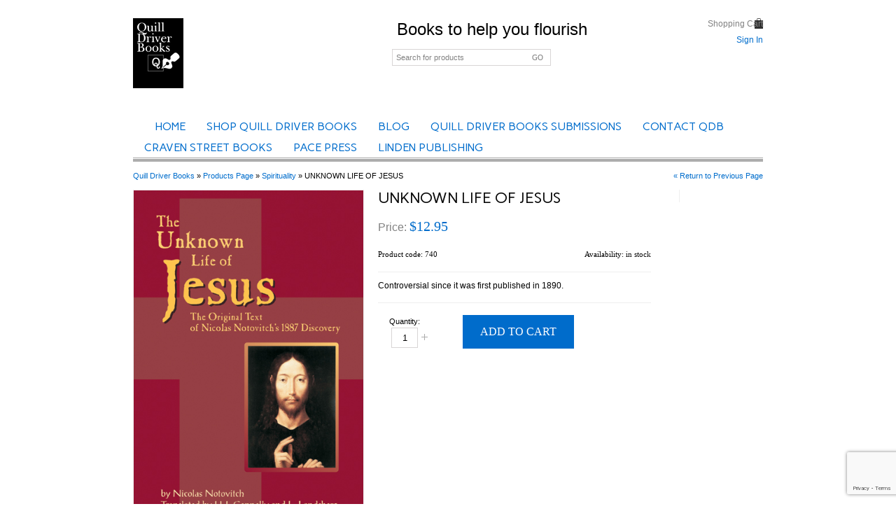

--- FILE ---
content_type: text/html; charset=UTF-8
request_url: https://quilldriverbooks.com/products-page-2/spirituality/the-unknown-life-of-jesus/
body_size: 13035
content:
<!DOCTYPE html>
<html dir="ltr" lang="en-US" prefix="og: https://ogp.me/ns#">
<head>
<meta name="viewport" content="width=device-width, initial-scale=1, maximum-scale=1"/>
<link rel="shortcut icon" href="https://quilldriverbooks.com/wp-content/themes/blanco/images/favicon.ico" />
<meta charset="UTF-8" />


    <link rel="profile" href="https://gmpg.org/xfn/11" />
    <link rel="pingback" href="https://quilldriverbooks.com/xmlrpc.php" />
    <link rel="stylesheet" type="text/css" media="all" href="https://quilldriverbooks.com/wp-content/themes/blanco/style.css" />
    <script type="text/javascript">
            var etheme_wp_url = 'https://quilldriverbooks.com';
            var succmsg = 'All is well, your e&ndash;mail has been sent!';
    </script>
	<!--[if IE]>
		<script src="https://html5shiv.googlecode.com/svn/trunk/html5.js"></script><![endif]-->

<title>UNKNOWN LIFE OF JESUS | Quill Driver Books</title>

		<!-- All in One SEO 4.6.0 - aioseo.com -->
		<meta name="robots" content="max-image-preview:large" />
		<link rel="canonical" href="https://quilldriverbooks.com/products-page-2/spirituality/the-unknown-life-of-jesus/" />
		<meta name="generator" content="All in One SEO (AIOSEO) 4.6.0" />
		<meta property="og:locale" content="en_US" />
		<meta property="og:site_name" content="Quill Driver Books | Books to help you flourish" />
		<meta property="og:type" content="article" />
		<meta property="og:title" content="UNKNOWN LIFE OF JESUS | Quill Driver Books" />
		<meta property="og:url" content="https://quilldriverbooks.com/products-page-2/spirituality/the-unknown-life-of-jesus/" />
		<meta property="article:published_time" content="2012-10-16T00:18:15+00:00" />
		<meta property="article:modified_time" content="2014-09-26T06:46:27+00:00" />
		<meta name="twitter:card" content="summary_large_image" />
		<meta name="twitter:title" content="UNKNOWN LIFE OF JESUS | Quill Driver Books" />
		<script type="application/ld+json" class="aioseo-schema">
			{"@context":"https:\/\/schema.org","@graph":[{"@type":"BreadcrumbList","@id":"https:\/\/quilldriverbooks.com\/products-page-2\/spirituality\/the-unknown-life-of-jesus\/#breadcrumblist","itemListElement":[{"@type":"ListItem","@id":"https:\/\/quilldriverbooks.com\/#listItem","position":1,"name":"Home","item":"https:\/\/quilldriverbooks.com\/","nextItem":"https:\/\/quilldriverbooks.com\/products-page-2\/spirituality\/the-unknown-life-of-jesus\/#listItem"},{"@type":"ListItem","@id":"https:\/\/quilldriverbooks.com\/products-page-2\/spirituality\/the-unknown-life-of-jesus\/#listItem","position":2,"name":"UNKNOWN LIFE OF JESUS","previousItem":"https:\/\/quilldriverbooks.com\/#listItem"}]},{"@type":"Organization","@id":"https:\/\/quilldriverbooks.com\/#organization","name":"Quill Driver Books","url":"https:\/\/quilldriverbooks.com\/"},{"@type":"WebPage","@id":"https:\/\/quilldriverbooks.com\/products-page-2\/spirituality\/the-unknown-life-of-jesus\/#webpage","url":"https:\/\/quilldriverbooks.com\/products-page-2\/spirituality\/the-unknown-life-of-jesus\/","name":"UNKNOWN LIFE OF JESUS | Quill Driver Books","inLanguage":"en-US","isPartOf":{"@id":"https:\/\/quilldriverbooks.com\/#website"},"breadcrumb":{"@id":"https:\/\/quilldriverbooks.com\/products-page-2\/spirituality\/the-unknown-life-of-jesus\/#breadcrumblist"},"image":{"@type":"ImageObject","url":"https:\/\/quilldriverbooks.com\/wp-content\/uploads\/UnknownLifeofJesusFrontCover.jpg","@id":"https:\/\/quilldriverbooks.com\/products-page-2\/spirituality\/the-unknown-life-of-jesus\/#mainImage","width":400,"height":601},"primaryImageOfPage":{"@id":"https:\/\/quilldriverbooks.com\/products-page-2\/spirituality\/the-unknown-life-of-jesus\/#mainImage"},"datePublished":"2012-10-16T00:18:15-07:00","dateModified":"2014-09-25T23:46:27-07:00"},{"@type":"WebSite","@id":"https:\/\/quilldriverbooks.com\/#website","url":"https:\/\/quilldriverbooks.com\/","name":"Quill Driver Books","description":"Books to help you flourish","inLanguage":"en-US","publisher":{"@id":"https:\/\/quilldriverbooks.com\/#organization"}}]}
		</script>
		<!-- All in One SEO -->

<link rel='dns-prefetch' href='//ws.sharethis.com' />
<link rel='dns-prefetch' href='//www.google.com' />
<link rel='dns-prefetch' href='//s.w.org' />
<link rel="alternate" type="application/rss+xml" title="Quill Driver Books &raquo; Feed" href="https://quilldriverbooks.com/feed/" />
<link rel="alternate" type="application/rss+xml" title="Quill Driver Books &raquo; Comments Feed" href="https://quilldriverbooks.com/comments/feed/" />
<link rel="alternate" type="application/rss+xml" title="Quill Driver Books &raquo; UNKNOWN LIFE OF JESUS Comments Feed" href="https://quilldriverbooks.com/products-page-2/spirituality/the-unknown-life-of-jesus/feed/" />
		<script type="text/javascript">
			window._wpemojiSettings = {"baseUrl":"https:\/\/s.w.org\/images\/core\/emoji\/12.0.0-1\/72x72\/","ext":".png","svgUrl":"https:\/\/s.w.org\/images\/core\/emoji\/12.0.0-1\/svg\/","svgExt":".svg","source":{"concatemoji":"https:\/\/quilldriverbooks.com\/wp-includes\/js\/wp-emoji-release.min.js?ver=d06852767c38cda0696b68a77548c5bc"}};
			/*! This file is auto-generated */
			!function(e,a,t){var n,r,o,i=a.createElement("canvas"),p=i.getContext&&i.getContext("2d");function s(e,t){var a=String.fromCharCode;p.clearRect(0,0,i.width,i.height),p.fillText(a.apply(this,e),0,0);e=i.toDataURL();return p.clearRect(0,0,i.width,i.height),p.fillText(a.apply(this,t),0,0),e===i.toDataURL()}function c(e){var t=a.createElement("script");t.src=e,t.defer=t.type="text/javascript",a.getElementsByTagName("head")[0].appendChild(t)}for(o=Array("flag","emoji"),t.supports={everything:!0,everythingExceptFlag:!0},r=0;r<o.length;r++)t.supports[o[r]]=function(e){if(!p||!p.fillText)return!1;switch(p.textBaseline="top",p.font="600 32px Arial",e){case"flag":return s([127987,65039,8205,9895,65039],[127987,65039,8203,9895,65039])?!1:!s([55356,56826,55356,56819],[55356,56826,8203,55356,56819])&&!s([55356,57332,56128,56423,56128,56418,56128,56421,56128,56430,56128,56423,56128,56447],[55356,57332,8203,56128,56423,8203,56128,56418,8203,56128,56421,8203,56128,56430,8203,56128,56423,8203,56128,56447]);case"emoji":return!s([55357,56424,55356,57342,8205,55358,56605,8205,55357,56424,55356,57340],[55357,56424,55356,57342,8203,55358,56605,8203,55357,56424,55356,57340])}return!1}(o[r]),t.supports.everything=t.supports.everything&&t.supports[o[r]],"flag"!==o[r]&&(t.supports.everythingExceptFlag=t.supports.everythingExceptFlag&&t.supports[o[r]]);t.supports.everythingExceptFlag=t.supports.everythingExceptFlag&&!t.supports.flag,t.DOMReady=!1,t.readyCallback=function(){t.DOMReady=!0},t.supports.everything||(n=function(){t.readyCallback()},a.addEventListener?(a.addEventListener("DOMContentLoaded",n,!1),e.addEventListener("load",n,!1)):(e.attachEvent("onload",n),a.attachEvent("onreadystatechange",function(){"complete"===a.readyState&&t.readyCallback()})),(n=t.source||{}).concatemoji?c(n.concatemoji):n.wpemoji&&n.twemoji&&(c(n.twemoji),c(n.wpemoji)))}(window,document,window._wpemojiSettings);
		</script>
		<style type="text/css">
img.wp-smiley,
img.emoji {
	display: inline !important;
	border: none !important;
	box-shadow: none !important;
	height: 1em !important;
	width: 1em !important;
	margin: 0 .07em !important;
	vertical-align: -0.1em !important;
	background: none !important;
	padding: 0 !important;
}
</style>
	<link rel='stylesheet' id='wpsc-thickbox-css'  href='https://quilldriverbooks.com/wp-content/plugins/wp-e-commerce/wpsc-core/js/thickbox.css?ver=3.14.0.855a4af6' type='text/css' media='all' />
<link rel='stylesheet' id='wpsc-theme-css-css'  href='https://quilldriverbooks.com/wp-content/themes/blanco/wpsc-default.css?ver=3.14.0.855a4af6' type='text/css' media='all' />
<style id='wpsc-theme-css-inline-css' type='text/css'>

		/*
		* Default View Styling
		*/
		div.default_product_display div.textcol{
			margin-left: 160px !important;
			min-height: 225px;
			_height: 225px;
		}

		div.default_product_display  div.textcol div.imagecol{
			position:absolute;
			top:0px;
			left: 0px;
			margin-left: -160px !important;
		}

		div.default_product_display  div.textcol div.imagecol a img {
			width: 150px;
			height: 225px;
		}

		.wpsc_category_grid_item  {
			display:block;
			float:left;
			width: 100px;
			height: 150px;
		}
		.wpsc_category_grid_item  span{
			position:relative;
			top:24.777777777778px;
		}
		div.default_product_display div.item_no_image a  {
			width: 148px;
		}

		div.default_product_display .imagecol img.no-image, #content div.default_product_display .imagecol img.no-image {
			width: 150px;
			height: 225px;
        }

		
		/*
		* Single View Styling
		*/

		div.single_product_display div.item_no_image  {
			width: 198px;
			height: 298px;
		}
		div.single_product_display div.item_no_image a  {
			width: 198px;
		}

		div.single_product_display div.textcol{
			margin-left: 210px !important;
			min-height: 300px;
			_height: 300px;
		}


		div.single_product_display  div.textcol div.imagecol{
			position:absolute;

			margin-left: -210px !important;
		}

		div.single_product_display  div.textcol div.imagecol a img {
			width: 200px;
			height: 300px;
		}

	div#categorydisplay{
		display: block;
	}

	div#branddisplay{
		display: none;
	}

</style>
<link rel='stylesheet' id='wpsc-theme-css-compatibility-css'  href='https://quilldriverbooks.com/wp-content/themes/blanco/compatibility.css?ver=3.14.0.855a4af6' type='text/css' media='all' />
<link rel='stylesheet' id='responsive-slider-css'  href='https://quilldriverbooks.com/wp-content/plugins/responsive-slider/css/responsive-slider.css?ver=0.1' type='text/css' media='all' />
<link rel='stylesheet' id='wp-block-library-css'  href='https://quilldriverbooks.com/wp-includes/css/dist/block-library/style.min.css?ver=d06852767c38cda0696b68a77548c5bc' type='text/css' media='all' />
<link rel='stylesheet' id='contact-form-7-css'  href='https://quilldriverbooks.com/wp-content/plugins/contact-form-7/includes/css/styles.css?ver=5.1.7' type='text/css' media='all' />
<link rel='stylesheet' id='wpsc-fancy-notifications-css'  href='https://quilldriverbooks.com/wp-content/plugins/wp-e-commerce/wpsc-components/fancy-notifications/css/fancy-notifications.css?ver=1.0' type='text/css' media='all' />
<link rel='stylesheet' id='superfish-css'  href='https://quilldriverbooks.com/wp-content/themes/blanco/css/superfish.css?ver=d06852767c38cda0696b68a77548c5bc' type='text/css' media='all' />
<link rel='stylesheet' id='slider-css'  href='https://quilldriverbooks.com/wp-content/themes/blanco/css/slider.css?ver=d06852767c38cda0696b68a77548c5bc' type='text/css' media='all' />
<link rel='stylesheet' id='lightbox-css'  href='https://quilldriverbooks.com/wp-content/themes/blanco/css/flexslider.css?ver=d06852767c38cda0696b68a77548c5bc' type='text/css' media='all' />
<link rel='stylesheet' id='font-awesome-css'  href='https://quilldriverbooks.com/wp-content/themes/blanco/css/font-awesome.min.css?ver=d06852767c38cda0696b68a77548c5bc' type='text/css' media='all' />
<link rel='stylesheet' id='carousel-css'  href='https://quilldriverbooks.com/wp-content/themes/blanco/css/carousel.css?ver=d06852767c38cda0696b68a77548c5bc' type='text/css' media='all' />
<link rel='stylesheet' id='woocommerce_prettyPhoto_css-css'  href='https://quilldriverbooks.com/wp-content/themes/blanco/css/prettyPhoto.css?ver=d06852767c38cda0696b68a77548c5bc' type='text/css' media='all' />
<link rel='stylesheet' id='wpsc-gold-cart-css'  href='https://quilldriverbooks.com/wp-content/plugins/gold-cart/css/gold_cart.css?ver=d06852767c38cda0696b68a77548c5bc' type='text/css' media='all' />
<script>if (document.location.protocol != "https:") {document.location = document.URL.replace(/^http:/i, "https:");}</script><script type='text/javascript' src='https://quilldriverbooks.com/wp-includes/js/jquery/jquery.js?ver=1.12.4-wp'></script>
<script type='text/javascript' src='https://quilldriverbooks.com/wp-includes/js/jquery/jquery-migrate.min.js?ver=1.4.1'></script>
<script type='text/javascript'>
/* <![CDATA[ */
var wpsc_vars = {"wpsc_ajax":{"ajaxurl":"\/wp-admin\/admin-ajax.php","spinner":"https:\/\/quilldriverbooks.com\/wp-admin\/images\/spinner.gif","no_quotes":"It appears that there are no shipping quotes for the shipping information provided.  Please check the information and try again.","ajax_get_cart_error":"There was a problem getting the current contents of the shopping cart.","slide_to_shipping_error":true},"base_url":"https:\/\/quilldriverbooks.com","WPSC_URL":"https:\/\/quilldriverbooks.com\/wp-content\/plugins\/wp-e-commerce","WPSC_IMAGE_URL":"https:\/\/quilldriverbooks.com\/wp-content\/uploads\/wpsc\/product_images\/","WPSC_CORE_IMAGES_URL":"https:\/\/quilldriverbooks.com\/wp-content\/plugins\/wp-e-commerce\/wpsc-core\/images","fileThickboxLoadingImage":"https:\/\/quilldriverbooks.com\/wp-content\/plugins\/wp-e-commerce\/wpsc-core\/images\/loadingAnimation.gif","msg_shipping_need_recalc":"Please click the <em>Calculate<\/em> button to refresh your shipping quotes, as your shipping information has been modified.","no_country_selected":"Please select a country","no_region_selected_format":"Please select a %s","no_region_label":"State\/Province","base_country":"US","wpsc_country_AF_region_label":"State\/Province","wpsc_country_AX_region_label":"State\/Province","wpsc_country_AL_region_label":"State\/Province","wpsc_country_DZ_region_label":"State\/Province","wpsc_country_AS_region_label":"State\/Province","wpsc_country_AD_region_label":"State\/Province","wpsc_country_AO_region_label":"State\/Province","wpsc_country_AI_region_label":"State\/Province","wpsc_country_AQ_region_label":"State\/Province","wpsc_country_AG_region_label":"State\/Province","wpsc_country_AR_region_label":"State\/Province","wpsc_country_AM_region_label":"State\/Province","wpsc_country_AW_region_label":"State\/Province","wpsc_country_AU_region_label":"State\/Province","wpsc_country_AT_region_label":"State\/Province","wpsc_country_AZ_region_label":"State\/Province","wpsc_country_BS_region_label":"State\/Province","wpsc_country_BH_region_label":"State\/Province","wpsc_country_BD_region_label":"State\/Province","wpsc_country_BB_region_label":"State\/Province","wpsc_country_BY_region_label":"State\/Province","wpsc_country_BE_region_label":"State\/Province","wpsc_country_BZ_region_label":"State\/Province","wpsc_country_BJ_region_label":"State\/Province","wpsc_country_BM_region_label":"State\/Province","wpsc_country_BT_region_label":"State\/Province","wpsc_country_BO_region_label":"State\/Province","wpsc_country_BQ_region_label":"State\/Province","wpsc_country_BA_region_label":"State\/Province","wpsc_country_BW_region_label":"State\/Province","wpsc_country_BV_region_label":"State\/Province","wpsc_country_BR_region_label":"State\/Province","wpsc_country_IO_region_label":"State\/Province","wpsc_country_BN_region_label":"State\/Province","wpsc_country_BG_region_label":"State\/Province","wpsc_country_BF_region_label":"State\/Province","wpsc_country_BI_region_label":"State\/Province","wpsc_country_KH_region_label":"State\/Province","wpsc_country_CM_region_label":"State\/Province","wpsc_country_CA_regions":{"1":"Alberta","2":"British Columbia","3":"Manitoba","4":"New Brunswick","5":"Newfoundland and Labrador","6":"Northwest Territories","7":"Nova Scotia","8":"Nunavut","9":"Ontario","10":"Prince Edward Island","11":"Quebec","12":"Saskatchewan","13":"Yukon"},"wpsc_country_CA_region_label":"Province","wpsc_country_CV_region_label":"State\/Province","wpsc_country_KY_region_label":"State\/Province","wpsc_country_CF_region_label":"State\/Province","wpsc_country_TD_region_label":"State\/Province","wpsc_country_CL_region_label":"State\/Province","wpsc_country_CN_region_label":"State\/Province","wpsc_country_CX_region_label":"State\/Province","wpsc_country_CC_region_label":"State\/Province","wpsc_country_CO_region_label":"State\/Province","wpsc_country_KM_region_label":"State\/Province","wpsc_country_CG_region_label":"State\/Province","wpsc_country_CK_region_label":"State\/Province","wpsc_country_CR_region_label":"State\/Province","wpsc_country_HR_region_label":"State\/Province","wpsc_country_CU_region_label":"State\/Province","wpsc_country_CW_region_label":"State\/Province","wpsc_country_CY_region_label":"State\/Province","wpsc_country_CZ_region_label":"State\/Province","wpsc_country_CD_region_label":"State\/Province","wpsc_country_DK_region_label":"State\/Province","wpsc_country_DJ_region_label":"State\/Province","wpsc_country_DM_region_label":"State\/Province","wpsc_country_DO_region_label":"State\/Province","wpsc_country_TP_region_label":"State\/Province","wpsc_country_EC_region_label":"State\/Province","wpsc_country_EG_region_label":"State\/Province","wpsc_country_SV_region_label":"State\/Province","wpsc_country_GQ_region_label":"State\/Province","wpsc_country_ER_region_label":"State\/Province","wpsc_country_EE_region_label":"State\/Province","wpsc_country_ET_region_label":"State\/Province","wpsc_country_FK_region_label":"State\/Province","wpsc_country_FO_region_label":"State\/Province","wpsc_country_FJ_region_label":"State\/Province","wpsc_country_FI_region_label":"State\/Province","wpsc_country_FR_region_label":"State\/Province","wpsc_country_GF_region_label":"State\/Province","wpsc_country_TF_region_label":"State\/Province","wpsc_country_GA_region_label":"State\/Province","wpsc_country_GM_region_label":"State\/Province","wpsc_country_GE_region_label":"State\/Province","wpsc_country_DE_region_label":"State\/Province","wpsc_country_GH_region_label":"State\/Province","wpsc_country_GI_region_label":"State\/Province","wpsc_country_GR_region_label":"State\/Province","wpsc_country_GL_region_label":"State\/Province","wpsc_country_GD_region_label":"State\/Province","wpsc_country_GP_region_label":"State\/Province","wpsc_country_GU_region_label":"State\/Province","wpsc_country_GT_region_label":"State\/Province","wpsc_country_GN_region_label":"State\/Province","wpsc_country_GW_region_label":"State\/Province","wpsc_country_GY_region_label":"State\/Province","wpsc_country_HT_region_label":"State\/Province","wpsc_country_HM_region_label":"State\/Province","wpsc_country_HN_region_label":"State\/Province","wpsc_country_HK_region_label":"State\/Province","wpsc_country_HU_region_label":"State\/Province","wpsc_country_IS_region_label":"State\/Province","wpsc_country_IN_region_label":"State\/Province","wpsc_country_ID_region_label":"State\/Province","wpsc_country_IR_region_label":"State\/Province","wpsc_country_IQ_region_label":"State\/Province","wpsc_country_IE_region_label":"State\/Province","wpsc_country_IM_region_label":"State\/Province","wpsc_country_IL_region_label":"State\/Province","wpsc_country_IT_region_label":"State\/Province","wpsc_country_CI_region_label":"State\/Province","wpsc_country_JM_region_label":"State\/Province","wpsc_country_JP_region_label":"State\/Province","wpsc_country_JE_region_label":"State\/Province","wpsc_country_JO_region_label":"State\/Province","wpsc_country_KZ_region_label":"State\/Province","wpsc_country_KE_region_label":"State\/Province","wpsc_country_KI_region_label":"State\/Province","wpsc_country_KP_region_label":"State\/Province","wpsc_country_KR_region_label":"State\/Province","wpsc_country_KW_region_label":"State\/Province","wpsc_country_KG_region_label":"State\/Province","wpsc_country_LA_region_label":"State\/Province","wpsc_country_LV_region_label":"State\/Province","wpsc_country_LB_region_label":"State\/Province","wpsc_country_LS_region_label":"State\/Province","wpsc_country_LR_region_label":"State\/Province","wpsc_country_LY_region_label":"State\/Province","wpsc_country_LI_region_label":"State\/Province","wpsc_country_LT_region_label":"State\/Province","wpsc_country_LU_region_label":"State\/Province","wpsc_country_MO_region_label":"State\/Province","wpsc_country_MK_region_label":"State\/Province","wpsc_country_MG_region_label":"State\/Province","wpsc_country_MW_region_label":"State\/Province","wpsc_country_MY_region_label":"State\/Province","wpsc_country_MV_region_label":"State\/Province","wpsc_country_ML_region_label":"State\/Province","wpsc_country_MT_region_label":"State\/Province","wpsc_country_MH_region_label":"State\/Province","wpsc_country_MQ_region_label":"State\/Province","wpsc_country_MR_region_label":"State\/Province","wpsc_country_MU_region_label":"State\/Province","wpsc_country_YT_region_label":"State\/Province","wpsc_country_MX_region_label":"State\/Province","wpsc_country_FM_region_label":"State\/Province","wpsc_country_MD_region_label":"State\/Province","wpsc_country_MC_region_label":"State\/Province","wpsc_country_MN_region_label":"State\/Province","wpsc_country_ME_region_label":"State\/Province","wpsc_country_MS_region_label":"State\/Province","wpsc_country_MA_region_label":"State\/Province","wpsc_country_MZ_region_label":"State\/Province","wpsc_country_MM_region_label":"State\/Province","wpsc_country_NA_region_label":"State\/Province","wpsc_country_NR_region_label":"State\/Province","wpsc_country_NP_region_label":"State\/Province","wpsc_country_NL_region_label":"State\/Province","wpsc_country_AN_region_label":"State\/Province","wpsc_country_NC_region_label":"State\/Province","wpsc_country_NZ_region_label":"State\/Province","wpsc_country_NI_region_label":"State\/Province","wpsc_country_NE_region_label":"State\/Province","wpsc_country_NG_region_label":"State\/Province","wpsc_country_NU_region_label":"State\/Province","wpsc_country_NF_region_label":"State\/Province","wpsc_country_MP_region_label":"State\/Province","wpsc_country_NO_region_label":"State\/Province","wpsc_country_OM_region_label":"State\/Province","wpsc_country_PK_region_label":"State\/Province","wpsc_country_PW_region_label":"State\/Province","wpsc_country_PS_region_label":"State\/Province","wpsc_country_PA_region_label":"State\/Province","wpsc_country_PG_region_label":"State\/Province","wpsc_country_PY_region_label":"State\/Province","wpsc_country_PE_region_label":"State\/Province","wpsc_country_PH_region_label":"State\/Province","wpsc_country_PN_region_label":"State\/Province","wpsc_country_PL_region_label":"State\/Province","wpsc_country_PF_region_label":"State\/Province","wpsc_country_PT_region_label":"State\/Province","wpsc_country_PR_region_label":"State\/Province","wpsc_country_QA_region_label":"State\/Province","wpsc_country_RE_region_label":"State\/Province","wpsc_country_RO_region_label":"State\/Province","wpsc_country_RU_region_label":"State\/Province","wpsc_country_RW_region_label":"State\/Province","wpsc_country_BL_region_label":"State\/Province","wpsc_country_SH_region_label":"State\/Province","wpsc_country_KN_region_label":"State\/Province","wpsc_country_LC_region_label":"State\/Province","wpsc_country_MF_region_label":"State\/Province","wpsc_country_PM_region_label":"State\/Province","wpsc_country_VC_region_label":"State\/Province","wpsc_country_WS_region_label":"State\/Province","wpsc_country_SM_region_label":"State\/Province","wpsc_country_ST_region_label":"State\/Province","wpsc_country_SA_region_label":"State\/Province","wpsc_country_SN_region_label":"State\/Province","wpsc_country_RS_region_label":"State\/Province","wpsc_country_SC_region_label":"State\/Province","wpsc_country_SL_region_label":"State\/Province","wpsc_country_SG_region_label":"State\/Province","wpsc_country_SX_region_label":"State\/Province","wpsc_country_SK_region_label":"State\/Province","wpsc_country_SI_region_label":"State\/Province","wpsc_country_SB_region_label":"State\/Province","wpsc_country_SO_region_label":"State\/Province","wpsc_country_ZA_region_label":"State\/Province","wpsc_country_GS_region_label":"State\/Province","wpsc_country_SS_region_label":"State\/Province","wpsc_country_ES_region_label":"State\/Province","wpsc_country_LK_region_label":"State\/Province","wpsc_country_SD_region_label":"State\/Province","wpsc_country_SR_region_label":"State\/Province","wpsc_country_SJ_region_label":"State\/Province","wpsc_country_SZ_region_label":"State\/Province","wpsc_country_SE_region_label":"State\/Province","wpsc_country_CH_region_label":"State\/Province","wpsc_country_SY_region_label":"State\/Province","wpsc_country_TW_region_label":"State\/Province","wpsc_country_TJ_region_label":"State\/Province","wpsc_country_TZ_region_label":"State\/Province","wpsc_country_TH_region_label":"State\/Province","wpsc_country_TL_region_label":"State\/Province","wpsc_country_TG_region_label":"State\/Province","wpsc_country_TK_region_label":"State\/Province","wpsc_country_TO_region_label":"State\/Province","wpsc_country_TT_region_label":"State\/Province","wpsc_country_TN_region_label":"State\/Province","wpsc_country_TR_region_label":"State\/Province","wpsc_country_TM_region_label":"State\/Province","wpsc_country_TC_region_label":"State\/Province","wpsc_country_TV_region_label":"State\/Province","wpsc_country_US_regions":{"14":"Alabama","15":"Alaska","16":"Arizona","17":"Arkansas","18":"California","19":"Colorado","20":"Connecticut","21":"Delaware","22":"Florida","23":"Georgia","24":"Hawaii","25":"Idaho","26":"Illinois","27":"Indiana","28":"Iowa","29":"Kansas","30":"Kentucky","31":"Louisiana","32":"Maine","33":"Maryland","34":"Massachusetts","35":"Michigan","36":"Minnesota","37":"Mississippi","38":"Missouri","39":"Montana","40":"Nebraska","41":"Nevada","42":"New Hampshire","43":"New Jersey","44":"New Mexico","45":"New York","46":"North Carolina","47":"North Dakota","48":"Ohio","49":"Oklahoma","50":"Oregon","51":"Pennsylvania","52":"Rhode Island","53":"South Carolina","54":"South Dakota","55":"Tennessee","56":"Texas","57":"Utah","58":"Vermont","59":"Virginia","60":"Washington","61":"Washington DC","62":"West Virginia","63":"Wisconsin","64":"Wyoming"},"wpsc_country_US_region_label":"State","wpsc_country_UM_region_label":"State\/Province","wpsc_country_UG_region_label":"State\/Province","wpsc_country_UA_region_label":"State\/Province","wpsc_country_AE_region_label":"State\/Province","wpsc_country_UY_region_label":"State\/Province","wpsc_country_UZ_region_label":"State\/Province","wpsc_country_VU_region_label":"State\/Province","wpsc_country_VA_region_label":"State\/Province","wpsc_country_VE_region_label":"State\/Province","wpsc_country_VN_region_label":"State\/Province","wpsc_country_VG_region_label":"State\/Province","wpsc_country_VI_region_label":"State\/Province","wpsc_country_WF_region_label":"State\/Province","wpsc_country_EH_region_label":"State\/Province","wpsc_country_YE_region_label":"State\/Province","wpsc_country_YU_region_label":"State\/Province","wpsc_country_ZM_region_label":"State\/Province","wpsc_country_ZW_region_label":"State\/Province","wpsc_countries":{"AF":"Afghanistan","AX":"Aland Islands","AL":"Albania","DZ":"Algeria","AS":"American Samoa","AD":"Andorra","AO":"Angola","AI":"Anguilla","AQ":"Antarctica","AG":"Antigua and Barbuda","AR":"Argentina","AM":"Armenia","AW":"Aruba","AU":"Australia","AT":"Austria","AZ":"Azerbaijan","BS":"Bahamas","BH":"Bahrain","BD":"Bangladesh","BB":"Barbados","BY":"Belarus","BE":"Belgium","BZ":"Belize","BJ":"Benin","BM":"Bermuda","BT":"Bhutan","BO":"Bolivia","BQ":"Bonaire, Sint Eustatius and Saba","BA":"Bosnia-Herzegovina","BW":"Botswana","BV":"Bouvet Island","BR":"Brazil","IO":"British Indian Ocean Territory","BN":"Brunei Darussalam","BG":"Bulgaria","BF":"Burkina Faso","BI":"Burundi","KH":"Cambodia","CM":"Cameroon","CA":"Canada","CV":"Cape Verde","KY":"Cayman Islands","CF":"Central African Republic","TD":"Chad","CL":"Chile","CN":"China","CX":"Christmas Island","CC":"Cocos (Keeling) Islands","CO":"Colombia","KM":"Comoros","CG":"Congo","CK":"Cook Islands","CR":"Costa Rica","HR":"Croatia","CU":"Cuba","CW":"Curacao","CY":"Cyprus","CZ":"Czech Rep.","CD":"Democratic Republic of Congo","DK":"Denmark","DJ":"Djibouti","DM":"Dominica","DO":"Dominican Republic","TP":"East Timor","EC":"Ecuador","EG":"Egypt","SV":"El Salvador","GQ":"Equatorial Guinea","ER":"Eritrea","EE":"Estonia","ET":"Ethiopia","FK":"Falkland Islands","FO":"Faroe Islands","FJ":"Fiji","FI":"Finland","FR":"France","GF":"Guernsey","TF":"French Southern Territories","GA":"Gabon","GM":"Gambia","GE":"Georgia","DE":"Germany","GH":"Ghana","GI":"Gibraltar","GR":"Greece","GL":"Greenland","GD":"Grenada","GP":"Guadeloupe (French)","GU":"Guam (USA)","GT":"Guatemala","GN":"Guinea","GW":"Guinea Bissau","GY":"Guyana","HT":"Haiti","HM":"Heard Island and McDonald Islands","HN":"Honduras","HK":"Hong Kong","HU":"Hungary","IS":"Iceland","IN":"India","ID":"Indonesia","IR":"Iran","IQ":"Iraq","IE":"Ireland","IM":"Isle of Man","IL":"Israel","IT":"Italy","CI":"Ivory Coast","JM":"Jamaica","JP":"Japan","JE":"Jersey","JO":"Jordan","KZ":"Kazakhstan","KE":"Kenya","KI":"Kiribati","KP":"Korea, North","KR":"Korea, South","KW":"Kuwait","KG":"Kyrgyzstan","LA":"Laos","LV":"Latvia","LB":"Lebanon","LS":"Lesotho","LR":"Liberia","LY":"Libya","LI":"Liechtenstein","LT":"Lithuania","LU":"Luxembourg","MO":"Macau","MK":"Macedonia","MG":"Madagascar","MW":"Malawi","MY":"Malaysia","MV":"Maldives","ML":"Mali","MT":"Malta","MH":"Marshall Islands","MQ":"Martinique (French)","MR":"Mauritania","MU":"Mauritius","YT":"Mayotte","MX":"Mexico","FM":"Micronesia","MD":"Moldova","MC":"Monaco","MN":"Mongolia","ME":"Montenegro","MS":"Montserrat","MA":"Morocco","MZ":"Mozambique","MM":"Myanmar","NA":"Namibia","NR":"Nauru","NP":"Nepal","NL":"Netherlands","AN":"Netherlands Antilles","NC":"New Caledonia (French)","NZ":"New Zealand","NI":"Nicaragua","NE":"Niger","NG":"Nigeria","NU":"Niue","NF":"Norfolk Island","MP":"Northern Mariana Islands","NO":"Norway","OM":"Oman","PK":"Pakistan","PW":"Palau","PS":"Palestinian Territories","PA":"Panama","PG":"Papua New Guinea","PY":"Paraguay","PE":"Peru","PH":"Philippines","PN":"Pitcairn Island","PL":"Poland","PF":"Polynesia (French)","PT":"Portugal","PR":"Puerto Rico","QA":"Qatar","RE":"Reunion (French)","RO":"Romania","RU":"Russia","RW":"Rwanda","BL":"Saint Barthelemy","SH":"Saint Helena","KN":"Saint Kitts & Nevis Anguilla","LC":"Saint Lucia","MF":"Saint Martin (French Part)","PM":"Saint Pierre and Miquelon","VC":"Saint Vincent & Grenadines","WS":"Samoa","SM":"San Marino","ST":"Sao Tome and Principe","SA":"Saudi Arabia","SN":"Senegal","RS":"Serbia","SC":"Seychelles","SL":"Sierra Leone","SG":"Singapore","SX":"Sint Maarten (Dutch Part)","SK":"Slovakia","SI":"Slovenia","SB":"Solomon Islands","SO":"Somalia","ZA":"South Africa","GS":"South Georgia & South Sandwich Islands","SS":"South Sudan","ES":"Spain","LK":"Sri Lanka","SD":"Sudan","SR":"Suriname","SJ":"Svalbard and Jan Mayen Islands","SZ":"Swaziland","SE":"Sweden","CH":"Switzerland","SY":"Syria","TW":"Taiwan","TJ":"Tajikistan","TZ":"Tanzania","TH":"Thailand","TL":"Timor-Leste","TG":"Togo","TK":"Tokelau","TO":"Tonga","TT":"Trinidad and Tobago","TN":"Tunisia","TR":"Turkey","TM":"Turkmenistan","TC":"Turks and Caicos Islands","TV":"Tuvalu","US":"USA","UM":"USA Minor Outlying Islands","UG":"Uganda","UA":"Ukraine","AE":"United Arab Emirates","UY":"Uruguay","UZ":"Uzbekistan","VU":"Vanuatu","VA":"Vatican","VE":"Venezuela","VN":"Vietnam","VG":"Virgin Islands (British)","VI":"Virgin Islands (USA)","WF":"Wallis and Futuna Islands","EH":"Western Sahara","YE":"Yemen","YU":"Yugoslavia","ZM":"Zambia","ZW":"Zimbabwe"},"wpsc_checkout_unique_name_to_form_id_map":{"your-billingcontact-details":"wpsc_checkout_form_1","billingfirstname":"wpsc_checkout_form_2","billinglastname":"wpsc_checkout_form_3","billingaddress":"wpsc_checkout_form_4","billingcity":"wpsc_checkout_form_5","billingstate":"wpsc_checkout_form_6","billingcountry":"wpsc_checkout_form_7","billingpostcode":"wpsc_checkout_form_8","billingphone":"wpsc_checkout_form_18","billingemail":"wpsc_checkout_form_9","delivertoafriend":"wpsc_checkout_form_10","shippingfirstname":"wpsc_checkout_form_11","shippinglastname":"wpsc_checkout_form_12","shippingaddress":"wpsc_checkout_form_13","shippingcity":"wpsc_checkout_form_14","shippingstate":"wpsc_checkout_form_15","shippingcountry":"wpsc_checkout_form_16","shippingpostcode":"wpsc_checkout_form_17"},"wpsc_checkout_item_active":{"your-billingcontact-details":true,"billingfirstname":true,"billinglastname":true,"billingaddress":true,"billingcity":true,"billingstate":true,"billingcountry":true,"billingpostcode":true,"billingphone":true,"billingemail":true,"delivertoafriend":true,"shippingfirstname":true,"shippinglastname":true,"shippingaddress":true,"shippingcity":true,"shippingstate":true,"shippingcountry":true,"shippingpostcode":true},"wpsc_checkout_item_required":{"your-billingcontact-details":false,"billingfirstname":true,"billinglastname":true,"billingaddress":true,"billingcity":true,"billingstate":true,"billingcountry":true,"billingpostcode":true,"billingphone":false,"billingemail":true,"delivertoafriend":false,"shippingfirstname":false,"shippinglastname":false,"shippingaddress":false,"shippingcity":false,"shippingstate":false,"shippingcountry":false,"shippingpostcode":false},"store_uses_shipping":"1"};
/* ]]> */
</script>
<script type='text/javascript' src='https://quilldriverbooks.com/wp-content/plugins/wp-e-commerce/wpsc-core/js/wp-e-commerce.js?ver=3.14.0.855a4af6'></script>
<script type='text/javascript' src='https://quilldriverbooks.com/wp-content/plugins/wp-e-commerce/wpsc-core/js/user.js?ver=3.14.0855a4af6'></script>
<script type='text/javascript' src='https://quilldriverbooks.com/wp-content/plugins/wp-e-commerce/wpsc-core/js/thickbox.js?ver=3.14.0.855a4af6'></script>
<script type='text/javascript' src='https://quilldriverbooks.com/wp-includes/js/jquery/jquery.query.js?ver=2.2.3'></script>
<script type='text/javascript'>
/* <![CDATA[ */
var WPSC_GoldCart = {"displayMode":"default","productListClass":"wpsc_default_product_list"};
/* ]]> */
</script>
<script type='text/javascript' src='https://quilldriverbooks.com/wp-content/plugins/gold-cart/js/gold_cart.js?ver=d06852767c38cda0696b68a77548c5bc'></script>
<script type='text/javascript' src='https://quilldriverbooks.com/wp-content/plugins/wp-e-commerce/wpsc-components/fancy-notifications/js/fancy-notifications.js?ver=1.0'></script>
<script type='text/javascript' src='https://quilldriverbooks.com/wp-content/themes/blanco/js/jquery.easing.1.3.min.js?ver=d06852767c38cda0696b68a77548c5bc'></script>
<script type='text/javascript' src='https://quilldriverbooks.com/wp-content/themes/blanco/js/cookie.js?ver=d06852767c38cda0696b68a77548c5bc'></script>
<script type='text/javascript' src='https://quilldriverbooks.com/wp-content/themes/blanco/js/hoverIntent.js?ver=d06852767c38cda0696b68a77548c5bc'></script>
<script type='text/javascript' src='https://quilldriverbooks.com/wp-content/themes/blanco/js/jquery.slider.js?ver=d06852767c38cda0696b68a77548c5bc'></script>
<script type='text/javascript' src='https://quilldriverbooks.com/wp-content/themes/blanco/js/efects.js?ver=d06852767c38cda0696b68a77548c5bc'></script>
<script type='text/javascript' src='https://quilldriverbooks.com/wp-content/themes/blanco/js/modernizr.custom.js?ver=d06852767c38cda0696b68a77548c5bc'></script>
<script type='text/javascript' src='https://quilldriverbooks.com/wp-content/themes/blanco/js/jquery.masonry.min.js?ver=d06852767c38cda0696b68a77548c5bc'></script>
<script type='text/javascript' src='https://quilldriverbooks.com/wp-content/themes/blanco/js/jquery.flexslider-min.js?ver=d06852767c38cda0696b68a77548c5bc'></script>
<script type='text/javascript' src='https://quilldriverbooks.com/wp-content/themes/blanco/js/superfish.js?ver=d06852767c38cda0696b68a77548c5bc'></script>
<script type='text/javascript' src='https://quilldriverbooks.com/wp-content/themes/blanco/js/tooltip.js?ver=d06852767c38cda0696b68a77548c5bc'></script>
<script type='text/javascript' src='https://quilldriverbooks.com/wp-content/themes/blanco/js/tabs.js?ver=d06852767c38cda0696b68a77548c5bc'></script>
<link rel='https://api.w.org/' href='https://quilldriverbooks.com/wp-json/' />
<link rel="EditURI" type="application/rsd+xml" title="RSD" href="https://quilldriverbooks.com/xmlrpc.php?rsd" />
<link rel="wlwmanifest" type="application/wlwmanifest+xml" href="https://quilldriverbooks.com/wp-includes/wlwmanifest.xml" /> 
<link rel='prev' title='TIME TO WRITE' href='https://quilldriverbooks.com/products-page-2/books-for-writers/time-to-write/' />
<link rel='next' title='SHIPBUILDER' href='https://quilldriverbooks.com/products-page-2/business/the-shipbuilder/' />
<link rel='shortlink' href='https://quilldriverbooks.com/?p=740' />
<link rel="alternate" type="application/json+oembed" href="https://quilldriverbooks.com/wp-json/oembed/1.0/embed?url=https%3A%2F%2Fquilldriverbooks.com%2Fproducts-page-2%2Fspirituality%2Fthe-unknown-life-of-jesus%2F" />
<link rel="alternate" type="text/xml+oembed" href="https://quilldriverbooks.com/wp-json/oembed/1.0/embed?url=https%3A%2F%2Fquilldriverbooks.com%2Fproducts-page-2%2Fspirituality%2Fthe-unknown-life-of-jesus%2F&#038;format=xml" />
<link rel='alternate' type='application/rss+xml' title='Quill Driver Books Product List RSS' href='https://quilldriverbooks.com?wpsc_action=rss'/>
<!-- BEGIN recaptcha, injected by plugin wp-recaptcha-integration  -->
<script type="text/javascript">
			var RecaptchaOptions = {
				theme : 'clean'
				
			};
			</script><style type="text/css">
			.recaptchatable {
				table-layout:auto;
			}
			</style>
<!-- END recaptcha -->
<link rel='canonical' href='https://quilldriverbooks.com/products-page-2/spirituality/the-unknown-life-of-jesus/' />
		<style type="text/css" id="wp-custom-css">
			.google_map_shortcode_holder {
    display: none;
}

.nx-gmap.nx-responsive-media-yes {
display:none !important
}

div.ai1ec-gmap-placeholder{
display:none;
}

#map {
       display: none;
}		</style>
		</head>

<body data-rsssl=1 class="wpsc-product-template-default single single-wpsc-product postid-740 wp-e-commerce wpsc-single-product wpsc-single-product-740">
        <link href='https://fonts.googleapis.com/css?family=Carme' rel='stylesheet' type='text/css'/>
<style type="text/css">
    body {
        background-color: #FFFFFF ;
        background-image: url(https://quilldriverbooks.com/wp-content/uploads/pattern22-300x300.png) ;        background-attachment: Select ;
        background-repeat: Select ;
        background-position: Select Select ;
            }

            .label-icon.sale-label {
            width: 40px;
            height: 20px;
        }
        .label-icon.sale-label { background-image: url(https://quilldriverbooks.com/wp-content/themes/blanco/images/sale.png); }
    
            .label-icon.new-label {
            width: 40px;
            height: 20px;
        }
        .label-icon.new-label { background-image: url(https://quilldriverbooks.com/wp-content/themes/blanco/images/new.png); }

        .label-icon.second_label {
            top:20px;
        }
    
    
    ::-moz-selection, ::selection                                    { background-color: #006ccb; }

    a:hover,        .entry-title,        .page-title,		.nav-tabs > li:hover > a,		.nav-tabs > li.active > a,        #main-nav > ul > li.current_page_item > a,        #main-nav > ul > li > a:hover,        .cats .block-content li a:hover,        #search .button:hover span,        .cats .block-content .current-parent h5 a,        .cats .block-content .wpsc_categories li.current-cat > a,        .amount,        .onsale-price .price, .currentprice,        .portfolio-filters li a.selected,        .widget_categories > ul > li:hover,        #main-nav > ul > li > ul li:hover,        .footer-information ul li a:hover,        #tabs li > a:hover,        #tabs li > a.active              { color: #006ccb; }

    .cats .block-head,        .widget_categories .widget-title,        .widget_product_categories .widget-title,        .et-menu-title,        .variations_form .variations_button .button,        .dropcap.dark,        .cats .block-content .wpsc_category_title .btn-show:hover,        .widget_price_filter .ui-slider .ui-slider-range,        input[type=submit].active,        .button.active,        .etheme_widget_recent_comments > ul > li span:hover,        .widget_archive li:hover,        .square li:hover,        .pagintaion span,        .pagintaion a:hover,        .pagintaion .selected,        .continue_shopping:hover,        .go_to_checkout:hover,        input[type=submit]:hover,				#checkout_page_container .wpsc_make_purchase input[type=submit],        .button:hover,        .button.checkout-button,        .widget_layered_nav ul li.chosen a,        .continue-reading                 { background-color: #006ccb; }

    input[type=submit].active:hover,        .button.active:hover,        .button.checkout-button:hover,        .continue-reading:hover                { background-color: #0007cc!important; }

    h1,h2,h3,h4,h5,h6,        table.table th,        .menu > ul > li > a,        #main-nav > ul > li > a,        .block .block-head,        .product-slider .product-slide .product-name a,        #products-grid .product-grid .product-name a,		.nav-tabs > li > a,        .tabs li a,        .logo .logo-text,        #tabs li > a               { font-family: Carme; }

    textarea.validation-failed,        input.validation-failed,        .widget_layered_nav ul li.chosen a             { border-color: #006ccb;}

    .square li,        .etheme_widget_recent_comments > ul > li span,        .widget_archive li,        .continue_shopping,        .go_to_checkout,        input[type=submit],        .button                  { background-color:#acacac; }

</style>
<script type="text/javascript">
    var active_color_selector = 'a:hover,        .entry-title,        .page-title,		.nav-tabs > li:hover > a,		.nav-tabs > li.active > a,        #main-nav > ul > li.current_page_item > a,        #main-nav > ul > li > a:hover,        .cats .block-content li a:hover,        #search .button:hover span,        .cats .block-content .current-parent h5 a,        .cats .block-content .wpsc_categories li.current-cat > a,        .amount,        .onsale-price .price, .currentprice,        .portfolio-filters li a.selected,        .widget_categories > ul > li:hover,        #main-nav > ul > li > ul li:hover,        .footer-information ul li a:hover,        #tabs li > a:hover,        #tabs li > a.active';
    var active_bg_selector = '.cats .block-head,        .widget_categories .widget-title,        .widget_product_categories .widget-title,        .et-menu-title,        .variations_form .variations_button .button,        .dropcap.dark,        .cats .block-content .wpsc_category_title .btn-show:hover,        .widget_price_filter .ui-slider .ui-slider-range,        input[type=submit].active,        .button.active,        .etheme_widget_recent_comments > ul > li span:hover,        .widget_archive li:hover,        .square li:hover,        .pagintaion span,        .pagintaion a:hover,        .pagintaion .selected,        .continue_shopping:hover,        .go_to_checkout:hover,        input[type=submit]:hover,				#checkout_page_container .wpsc_make_purchase input[type=submit],        .button:hover,        .button.checkout-button,        .widget_layered_nav ul li.chosen a,        .continue-reading';
    var active_border_selector = 'textarea.validation-failed,        input.validation-failed,        .widget_layered_nav ul li.chosen a';
    var active_color_default = '#006ccb';
    var bg_default = '#ffffff';
    var pattern_default = 'https://quilldriverbooks.com/wp-content/uploads/pattern22-300x300.png';

    var productsPerRow = 3;
    var isRequired = ' Please, fill in the required fields!';
    var checkoutHref = '';
    var cartHref = '';
    var successfullyAdded2 = 'was successfully added to your shopping cart.<div class="clear"><a class="button cont-shop"><span>Continue Shopping</span></a><a href="'+checkoutHref+'" class="button fl-r"><span>Checkout</span></a></div>';
    var someerrmsg = 'Something went wrong';
    var menuTitle = 'Menu';
    var nav_accordion = false;

</script>
    <div id="container" class="wrapper-wide">
                <div class="containerInner clearfix">
            <header id="header">
                <div class="logo">
                                                                <a href="https://quilldriverbooks.com"><img src="https://quilldriverbooks.com/wp-content/uploads/QDBLogo1.jpg" alt="Books to help you flourish" /></a>
                    
                </div>

                <div id="search">
				    <div id="site-description">Books to help you flourish</div>
                    


<form method="get" id="searchform" action="https://quilldriverbooks.com/">
	<input type="text" value="Search for products" name="s" id="s" onblur="if(this.value=='')this.value='Search for products'" onfocus="if(this.value=='Search for products')this.value=''" />
	<input type="submit" id="searchsubmit" class="button add_to_cart_button product_type_simple" value="Go" />
	<input type="hidden" name="post_type" value="wpsc-product" >
</form>                </div>

                <div class="cart-wrapper">
                                    <a class="mobile-link" href="https://quilldriverbooks.com/products-page-2/checkout/"></a>
                    <div id="top-cart" class="shopping-cart-wrapper">
                        <a href="https://quilldriverbooks.com/products-page-2/checkout/">Shopping Cart</a> <div class="cart-popup">
        	<p class="empty">
    		Your shopping cart is empty<br />
    		<a target="_parent" href="https://quilldriverbooks.com/products-page-2/" class="visitshop" title="Visit Shop">Visit the shop</a>	
    	</p>
        
    
    </div>                    </div>
                                                </div>

                                <div id="links">
                    <div class="links">
    <ul>
                                            <li class="no"><a href="https://quilldriverbooks.com/products-page-2/your-account/">Sign In</a></li>                        </ul>
</div>

                </div>
                                <div class="clear"></div>
                <nav id="main-nav" class="menu-top-container"><ul id="top" class="menu"><li id="menu-item-613" class="menu-item menu-item-type-post_type menu-item-object-page menu-item-home menu-item-613"><a href="https://quilldriverbooks.com/">Home</a></li>
<li id="menu-item-650" class="menu-item menu-item-type-post_type menu-item-object-page menu-item-650"><a href="https://quilldriverbooks.com/products-page-2/">Shop Quill Driver Books</a></li>
<li id="menu-item-491" class="menu-item menu-item-type-post_type menu-item-object-page current_page_parent menu-item-491"><a href="https://quilldriverbooks.com/blog/">Blog</a></li>
<li id="menu-item-1162" class="menu-item menu-item-type-post_type menu-item-object-page menu-item-1162"><a href="https://quilldriverbooks.com/submission-guidelines/">Quill Driver Books Submissions</a></li>
<li id="menu-item-614" class="menu-item menu-item-type-post_type menu-item-object-page menu-item-614"><a href="https://quilldriverbooks.com/contact-us-3/">Contact QDB</a></li>
<li id="menu-item-2157" class="menu-item menu-item-type-post_type menu-item-object-page menu-item-2157"><a href="https://quilldriverbooks.com/craven-street-books/">Craven Street Books</a></li>
<li id="menu-item-2070" class="menu-item menu-item-type-post_type menu-item-object-page menu-item-2070"><a href="https://quilldriverbooks.com/pace-press/">Pace Press</a></li>
<li id="menu-item-2156" class="menu-item menu-item-type-post_type menu-item-object-page menu-item-2156"><a href="https://quilldriverbooks.com/linden-publishing/">Linden Publishing</a></li>
</ul></nav>
            </header>
        <section id="main" class="column1">
            <div class="content">

   


				<div id="post-740" class="post-740 wpsc-product type-wpsc-product status-publish has-post-thumbnail hentry wpsc_product_category-spirituality">
											<h1 class="entry-title">UNKNOWN LIFE OF JESUS</h1>
					
					<div class="entry-content">
						
<div id="single_product_page_container">
	
	<div class="wpsc-breadcrumbs"><a class="wpsc-crumb" id="wpsc-crumb-home" href="https://quilldriverbooks.com">Quill Driver Books</a> &raquo; <a class="wpsc-crumb" id="wpsc-crumb-472" href="https://quilldriverbooks.com/products-page-2/">Products Page</a> &raquo; <a class="wpsc-crumb" href="https://quilldriverbooks.com/products-page-2/spirituality/">Spirituality</a> &raquo; <span class="wpsc-crumb">UNKNOWN LIFE OF JESUS</span></div>    <a class="back-to" href="javascript: history.go(-1)">&laquo; Return to Previous Page</a>
	<div class="clear"></div>
	<div id="product-page" class="product_layout_vertical">
                    <h1 class="mobile-title">UNKNOWN LIFE OF JESUS</h1>
					<div class="product-images">
                								                                                                <div class="main-image" style="position:relative;">
                                    <a href="https://quilldriverbooks.com/wp-content/uploads/UnknownLifeofJesusFrontCover.jpg" class="cloud-zoom"  id="zoom1" cloud-zoom-data="adjustX: 10, adjustY:-4" style="position: relative; display: block; ">
                                        <img class="product_image" id="product_image_740" alt="UNKNOWN LIFE OF JESUS" title="UNKNOWN LIFE OF JESUS" src="https://quilldriverbooks.com/wp-content/uploads/UnknownLifeofJesusFrontCover.jpg"/>
                                    </a>
                                    <!--a class="lightbox-btn" href="assets/product-placeholder-big.png">Lightbox</a-->
                                </div>
                                
								                                                       


                                
						                    </div> <!-- end product-images -->
                                                                <div class="product-shop productcol">
                            <h1>UNKNOWN LIFE OF JESUS</h1>
                                                        <div class="main-info">               
                                <div class="price-block">    

																	                                    <span class="onsale-price 740">Price: <span class="price currentprice pricedisplay" id='product_price_740'>$12.95</span></span><br />
									
																		 <!-- multi currency code -->
                                    											
                                				
								  
                                </div>	   
                                <div class="product-stock">
                                    <span class="product-code">Product code: <span>740</span></span><br />
                                        									                                            <span class="stock in-stock">Availability: <span>in stock</span></span>
    									    									                                    
                                </div>
                                <div class="clear"></div>
                            </div>
                            <div class="clear"></div>
                            <hr />
                            <div class="product-description">
        						        						<p>Controversial since it was first published in 1890.</p>

            						
                                <div class="clear"></div>
                            </div>
                            <hr />
    						    						
    						<form class="product_form" enctype="multipart/form-data" action="https://quilldriverbooks.com/products-page-2/spirituality/the-unknown-life-of-jesus/" method="post" name="1" id="product_740">
    							    							    						
    								
    						                                						                                
                                                                
    							<input type="hidden" value="add_to_cart" name="wpsc_ajax_action" />
    							<input type="hidden" value="740" name="product_id" />
                                
                                <div class="addto-container">
					
        							                                
        							                                        <div class="qty-block">
                                            <label>Quantity:</label>
                                            <div class="clear"></div>
                                            <input type="button" class="quantity_box_button_down" value="up" onclick="qtyDown()" />
                                            <input type="text" class="qty-input" id="wpsc_quantity_update_740" name="wpsc_quantity_update" size="2" value="1" />
                                            <input type="button" class="quantity_box_button_up" value="down" onclick="qtyUp()" />
                                            
            								<input type="hidden" name="key" value="-1"/>
            								<input type="hidden" name="wpsc_update_quantity" value="true" />                                            
                                        </div>
        							                                    
        							        								                                        
											                                                <button type="submit" name="Buy" class="button big active wpsc_buy_button" id="product_740_submit_button"><span>Add To Cart</span></button>
										      
											    										<div class="wpsc_loading_animation">
    											<img title="Loading" alt="Loading" src="https://quilldriverbooks.com/wp-content/plugins/wp-e-commerce/wpsc-components/theme-engine-v1/templates/wpsc-images/indicator.gif" />
    											Updating cart...    										</div><!--close wpsc_loading_animation-->
                                                
        								        							  
                                    <div class="clear"></div>                                                                      
                                </div>

    					

    							    						</form><!--close product_form-->                            

                            <div class="clear"></div>
                            <script type="text/javascript">
                                
                                var qty_el = jQuery('#wpsc_quantity_update_740');
                                var qty = parseInt(qty_el.val(), 10)

                                if(qty < 2){
                                    jQuery('.quantity_box_button_down').css({
                                        'visibility' : 'hidden'
                                    });
                                }
                                function qtyDown(){
                                var qty_el = jQuery('#wpsc_quantity_update_740');
                                var qty = parseInt(qty_el.val(), 10)
                                    if( qty == 2) {
                                        jQuery('.quantity_box_button_down').css({
                                            'visibility' : 'hidden'
                                        });
                                    }
                                    if( !isNaN( qty ) && qty > 0 ){
                                        qty -= 1;
                                        qty_el.val(qty);
                                    }         
                                    return false;
                                }
                                
                                function qtyUp(){
                                var qty_el = jQuery('#wpsc_quantity_update_740');
                                var qty = parseInt(qty_el.val(), 10)
                                    if( !isNaN( qty )) {
                                        qty += 1;
                                        qty_el.val(qty);
                                    }
                                    jQuery('.quantity_box_button_down').css({
                                        'visibility' : 'visible'
                                    });
                                    return false;
                                }
                            
                            </script>                            
                        </div><!-- end PRODUCT SHOP -->
                        <div class="product-sidebar">
    						                                    							

                            <div class="clear"></div>
							<!--sharethis-->
														<div class="st_sharethis" displayText="ShareThis"></div>
														<!--end sharethis-->
                            <br />
                            <div class="clear"></div>
    						  
                              
                        </div>
                        <div class="clear"></div> 
                        
                		<ul id="tabs" class="product-tabs">
    							  
                            
                                       
                             
                            
                            
    							
    							
                            
    							            
                        </ul>    
                        
                        <div class="clear"></div>
                        
                                                
                                          
                                                      

    					<div class="productcol">
    						    
    					</div><!--close productcol-->
		
    					<form onsubmit="submitform(this);return false;" action="https://quilldriverbooks.com/products-page-2/spirituality/the-unknown-life-of-jesus/" method="post" name="product_740" id="product_extra_740">
    						<input type="hidden" value="740" name="prodid"/>
    						<input type="hidden" value="740" name="item"/>
    					</form>
		</div><!--close single_product_display-->

<div id="fancy_notification">   <div id="loading_animation">      <img id="fancy_notificationimage" title="Loading" alt="Loading" src="https://quilldriverbooks.com/wp-content/plugins/wp-e-commerce/wpsc-components/theme-engine-v1/templates/wpsc-images/indicator.gif" />Updating...   </div>   <div id="fancy_notification_content"></div></div>
</div><!--close single_product_page_container-->
																	</div><!-- .entry-content -->
				</div><!-- #post-## -->


   </div><!-- #content -->
            <div class="clear"></div>
  </section><!-- #container -->

            <div id="prefooter">
                                    <h2 class="widgettitle">Returns and Exchanges</h2>
<div class="textwidget custom-html-widget">It's our goal to make sure you are completely satisfied with your purchase. If within 30 days of purchase you are not satisfied for any reason, you may return your purchase for a full refund (excluding postage). Or we can arrange an exchange for a new product. We can only accept returned products that are in good condition.<br><br>

Ship returns to Linden Publishing, 2006 S. Mary St., Fresno, CA 93721. If you have any questions regarding returns, exchanges, or refunds, please call 1-800-345-4447. </div>                 
                <div class="clear"></div>
            </div><!-- prefooter -->
            <div class="clear"></div>
            <footer id="footer">
                <div class="footer-information">
                    <div class="two-third">
                        <div class="col4-set">
                            <div class="col-1">
                                                                    <h5>Quick Links</h5>			<div class="textwidget"><a href="https://quilldriverbooks.com/products-page-2/">Shop  Books</a><br />
<a href="https://quilldriverbooks.com/blog/">Quill Driver Blog</a><br />
<a href="https://quilldriverbooks.com/contact-us-3/">Contact Us</a></div>
		                                 
                            </div>
                            <div class="col-2">
                                                                    <h5>FOLLOW US</h5><div class="textwidget custom-html-widget"><a href="https://quilldriverbooks.com/feed/" target="_blank" rel="noopener noreferrer"><img class="alignnone size-full wp-image-2304" src="https://quilldriverbooks.com/wp-content/uploads/rss.jpg" alt="" width="25" height="25" /></a> <a href="https://twitter.com/QuillDriverBook" target="_blank" rel="noopener noreferrer"><img class="alignnone size-full wp-image-2307" src="https://quilldriverbooks.com/wp-content/uploads/twitter-sm.png" alt="" width="25" height="25" /></a> <a href="https://www.facebook.com/quilldriverbooks" target="_blank" rel="noopener noreferrer"><img class="alignnone size-full wp-image-2305" src="https://quilldriverbooks.com/wp-content/uploads/facebook-sm.png" alt="" width="25" height="25" /></a> <a href="http://us.linkedin.com/company/quill-driver-books-inc." target="_blank" rel="noopener noreferrer"><img class="alignnone size-full wp-image-2306" src="https://quilldriverbooks.com/wp-content/uploads/linkedin-sm.png" alt="" width="25" height="25" /></a></div>                                 
                            </div>
                            <div class="col-3">
                                                                    <h5>Contact Us</h5>			<div class="textwidget"><p>Linden Publishing<br />
Home of QDB<br />
1-800-345-4447<br />
Fax: 559-233-6933</p>
</div>
		                                 
                            </div>
                            <div class="col-4">
                                                                    <h5>Shopping Cart</h5><div id="sliding_cart" class="shopping-cart-wrapper" ><a href="https://quilldriverbooks.com/products-page-2/checkout/">Shopping Cart</a> <div class="cart-popup">
        	<p class="empty">
    		Your shopping cart is empty<br />
    		<a target="_parent" href="https://quilldriverbooks.com/products-page-2/" class="visitshop" title="Visit Shop">Visit the shop</a>	
    	</p>
        
    
    </div></div>                                   
                            </div>
                            <div class="clear"></div>
                        </div>
                    </div>
                    <div class="one-third fl-r last" style="width: 300px;">          
                                            		<h5 class="widget-title">Twitter</h5>
                                                                        </div>
                    <div class="clear"></div>
                </div><!-- footer-information -->
                <div class="copyright">
                    <div class="fl-l links">
                                                    <div class="textwidget custom-html-widget">Copyright 2022 Quill Driver Books. All Rights Reserved. 
<br />
Developed by <a href="http://plumbwebsolutions.com">Plumb Web Solutions</a>.</div>                          
                        <p></p> 
                    </div>
                    <div class="fl-r">
                                                    <img alt="" src="https://quilldriverbooks.com/wp-content/themes/blanco/images/assets/payments.png" />
                            
                    </div>
                    <div class="clear"></div>
                </div><!-- copyright -->
                                    <div id="back-to-top"><a href="#top" id="top-link">Back to top</a></div>
                                
            </footer>
        </div><!-- containerInner -->
    </div> <!-- container -->

<!-- BEGIN recaptcha, injected by plugin wp-recaptcha-integration  -->

<!-- END recaptcha -->
<link rel='stylesheet' id='cloud-zoom-css'  href='https://quilldriverbooks.com/wp-content/themes/blanco/css/cloud-zoom.css?ver=d06852767c38cda0696b68a77548c5bc' type='text/css' media='all' />
<script type='text/javascript' src='https://ws.sharethis.com/button/buttons.js?ver=d06852767c38cda0696b68a77548c5bc'></script>
<script type='text/javascript'>
/* <![CDATA[ */
var slider = {"effect":"fade","delay":"5000","duration":"600","start":"1"};
/* ]]> */
</script>
<script type='text/javascript' src='https://quilldriverbooks.com/wp-content/plugins/responsive-slider/responsive-slider.js?ver=0.1'></script>
<script type='text/javascript' src='https://quilldriverbooks.com/wp-includes/js/comment-reply.min.js?ver=d06852767c38cda0696b68a77548c5bc'></script>
<script type='text/javascript'>
/* <![CDATA[ */
var wpcf7 = {"apiSettings":{"root":"https:\/\/quilldriverbooks.com\/wp-json\/contact-form-7\/v1","namespace":"contact-form-7\/v1"}};
/* ]]> */
</script>
<script type='text/javascript' src='https://quilldriverbooks.com/wp-content/plugins/contact-form-7/includes/js/scripts.js?ver=5.1.7'></script>
<script type='text/javascript' src='https://www.google.com/recaptcha/api.js?render=6LdFLN4UAAAAAO8rXZSk9hCMZWpzSRAMLo_4-N6f&#038;ver=3.0'></script>
<script type='text/javascript' src='https://quilldriverbooks.com/wp-content/themes/blanco/js/jcarousel.js?ver=d06852767c38cda0696b68a77548c5bc'></script>
<script type='text/javascript'>
/* <![CDATA[ */
var myAjax = {"ajaxurl":"https:\/\/quilldriverbooks.com\/wp-admin\/admin-ajax.php","noresults":"No results were found!"};
/* ]]> */
</script>
<script type='text/javascript' src='https://quilldriverbooks.com/wp-content/themes/blanco/js/script.js?ver=d06852767c38cda0696b68a77548c5bc'></script>
<script type='text/javascript' src='https://quilldriverbooks.com/wp-content/themes/blanco/js/jquery.prettyPhoto.js?ver=d06852767c38cda0696b68a77548c5bc'></script>
<script type='text/javascript' src='https://quilldriverbooks.com/wp-content/themes/blanco/js/prettyPhoto-init.js?ver=d06852767c38cda0696b68a77548c5bc'></script>
<script type='text/javascript' src='https://quilldriverbooks.com/wp-includes/js/wp-embed.min.js?ver=d06852767c38cda0696b68a77548c5bc'></script>
<script type='text/javascript' src='https://quilldriverbooks.com/wp-content/themes/blanco/js/cloud-zoom.1.0.2.js?ver=d06852767c38cda0696b68a77548c5bc'></script>
<script type="text/javascript">
( function( grecaptcha, sitekey, actions ) {

	var wpcf7recaptcha = {

		execute: function( action ) {
			grecaptcha.execute(
				sitekey,
				{ action: action }
			).then( function( token ) {
				var forms = document.getElementsByTagName( 'form' );

				for ( var i = 0; i < forms.length; i++ ) {
					var fields = forms[ i ].getElementsByTagName( 'input' );

					for ( var j = 0; j < fields.length; j++ ) {
						var field = fields[ j ];

						if ( 'g-recaptcha-response' === field.getAttribute( 'name' ) ) {
							field.setAttribute( 'value', token );
							break;
						}
					}
				}
			} );
		},

		executeOnHomepage: function() {
			wpcf7recaptcha.execute( actions[ 'homepage' ] );
		},

		executeOnContactform: function() {
			wpcf7recaptcha.execute( actions[ 'contactform' ] );
		},

	};

	grecaptcha.ready(
		wpcf7recaptcha.executeOnHomepage
	);

	document.addEventListener( 'change',
		wpcf7recaptcha.executeOnContactform, false
	);

	document.addEventListener( 'wpcf7submit',
		wpcf7recaptcha.executeOnHomepage, false
	);

} )(
	grecaptcha,
	'6LdFLN4UAAAAAO8rXZSk9hCMZWpzSRAMLo_4-N6f',
	{"homepage":"homepage","contactform":"contactform"}
);
</script>
</body>
</html> 


	

--- FILE ---
content_type: text/html; charset=utf-8
request_url: https://www.google.com/recaptcha/api2/anchor?ar=1&k=6LdFLN4UAAAAAO8rXZSk9hCMZWpzSRAMLo_4-N6f&co=aHR0cHM6Ly9xdWlsbGRyaXZlcmJvb2tzLmNvbTo0NDM.&hl=en&v=PoyoqOPhxBO7pBk68S4YbpHZ&size=invisible&anchor-ms=20000&execute-ms=30000&cb=694j8a1kyd3f
body_size: 48435
content:
<!DOCTYPE HTML><html dir="ltr" lang="en"><head><meta http-equiv="Content-Type" content="text/html; charset=UTF-8">
<meta http-equiv="X-UA-Compatible" content="IE=edge">
<title>reCAPTCHA</title>
<style type="text/css">
/* cyrillic-ext */
@font-face {
  font-family: 'Roboto';
  font-style: normal;
  font-weight: 400;
  font-stretch: 100%;
  src: url(//fonts.gstatic.com/s/roboto/v48/KFO7CnqEu92Fr1ME7kSn66aGLdTylUAMa3GUBHMdazTgWw.woff2) format('woff2');
  unicode-range: U+0460-052F, U+1C80-1C8A, U+20B4, U+2DE0-2DFF, U+A640-A69F, U+FE2E-FE2F;
}
/* cyrillic */
@font-face {
  font-family: 'Roboto';
  font-style: normal;
  font-weight: 400;
  font-stretch: 100%;
  src: url(//fonts.gstatic.com/s/roboto/v48/KFO7CnqEu92Fr1ME7kSn66aGLdTylUAMa3iUBHMdazTgWw.woff2) format('woff2');
  unicode-range: U+0301, U+0400-045F, U+0490-0491, U+04B0-04B1, U+2116;
}
/* greek-ext */
@font-face {
  font-family: 'Roboto';
  font-style: normal;
  font-weight: 400;
  font-stretch: 100%;
  src: url(//fonts.gstatic.com/s/roboto/v48/KFO7CnqEu92Fr1ME7kSn66aGLdTylUAMa3CUBHMdazTgWw.woff2) format('woff2');
  unicode-range: U+1F00-1FFF;
}
/* greek */
@font-face {
  font-family: 'Roboto';
  font-style: normal;
  font-weight: 400;
  font-stretch: 100%;
  src: url(//fonts.gstatic.com/s/roboto/v48/KFO7CnqEu92Fr1ME7kSn66aGLdTylUAMa3-UBHMdazTgWw.woff2) format('woff2');
  unicode-range: U+0370-0377, U+037A-037F, U+0384-038A, U+038C, U+038E-03A1, U+03A3-03FF;
}
/* math */
@font-face {
  font-family: 'Roboto';
  font-style: normal;
  font-weight: 400;
  font-stretch: 100%;
  src: url(//fonts.gstatic.com/s/roboto/v48/KFO7CnqEu92Fr1ME7kSn66aGLdTylUAMawCUBHMdazTgWw.woff2) format('woff2');
  unicode-range: U+0302-0303, U+0305, U+0307-0308, U+0310, U+0312, U+0315, U+031A, U+0326-0327, U+032C, U+032F-0330, U+0332-0333, U+0338, U+033A, U+0346, U+034D, U+0391-03A1, U+03A3-03A9, U+03B1-03C9, U+03D1, U+03D5-03D6, U+03F0-03F1, U+03F4-03F5, U+2016-2017, U+2034-2038, U+203C, U+2040, U+2043, U+2047, U+2050, U+2057, U+205F, U+2070-2071, U+2074-208E, U+2090-209C, U+20D0-20DC, U+20E1, U+20E5-20EF, U+2100-2112, U+2114-2115, U+2117-2121, U+2123-214F, U+2190, U+2192, U+2194-21AE, U+21B0-21E5, U+21F1-21F2, U+21F4-2211, U+2213-2214, U+2216-22FF, U+2308-230B, U+2310, U+2319, U+231C-2321, U+2336-237A, U+237C, U+2395, U+239B-23B7, U+23D0, U+23DC-23E1, U+2474-2475, U+25AF, U+25B3, U+25B7, U+25BD, U+25C1, U+25CA, U+25CC, U+25FB, U+266D-266F, U+27C0-27FF, U+2900-2AFF, U+2B0E-2B11, U+2B30-2B4C, U+2BFE, U+3030, U+FF5B, U+FF5D, U+1D400-1D7FF, U+1EE00-1EEFF;
}
/* symbols */
@font-face {
  font-family: 'Roboto';
  font-style: normal;
  font-weight: 400;
  font-stretch: 100%;
  src: url(//fonts.gstatic.com/s/roboto/v48/KFO7CnqEu92Fr1ME7kSn66aGLdTylUAMaxKUBHMdazTgWw.woff2) format('woff2');
  unicode-range: U+0001-000C, U+000E-001F, U+007F-009F, U+20DD-20E0, U+20E2-20E4, U+2150-218F, U+2190, U+2192, U+2194-2199, U+21AF, U+21E6-21F0, U+21F3, U+2218-2219, U+2299, U+22C4-22C6, U+2300-243F, U+2440-244A, U+2460-24FF, U+25A0-27BF, U+2800-28FF, U+2921-2922, U+2981, U+29BF, U+29EB, U+2B00-2BFF, U+4DC0-4DFF, U+FFF9-FFFB, U+10140-1018E, U+10190-1019C, U+101A0, U+101D0-101FD, U+102E0-102FB, U+10E60-10E7E, U+1D2C0-1D2D3, U+1D2E0-1D37F, U+1F000-1F0FF, U+1F100-1F1AD, U+1F1E6-1F1FF, U+1F30D-1F30F, U+1F315, U+1F31C, U+1F31E, U+1F320-1F32C, U+1F336, U+1F378, U+1F37D, U+1F382, U+1F393-1F39F, U+1F3A7-1F3A8, U+1F3AC-1F3AF, U+1F3C2, U+1F3C4-1F3C6, U+1F3CA-1F3CE, U+1F3D4-1F3E0, U+1F3ED, U+1F3F1-1F3F3, U+1F3F5-1F3F7, U+1F408, U+1F415, U+1F41F, U+1F426, U+1F43F, U+1F441-1F442, U+1F444, U+1F446-1F449, U+1F44C-1F44E, U+1F453, U+1F46A, U+1F47D, U+1F4A3, U+1F4B0, U+1F4B3, U+1F4B9, U+1F4BB, U+1F4BF, U+1F4C8-1F4CB, U+1F4D6, U+1F4DA, U+1F4DF, U+1F4E3-1F4E6, U+1F4EA-1F4ED, U+1F4F7, U+1F4F9-1F4FB, U+1F4FD-1F4FE, U+1F503, U+1F507-1F50B, U+1F50D, U+1F512-1F513, U+1F53E-1F54A, U+1F54F-1F5FA, U+1F610, U+1F650-1F67F, U+1F687, U+1F68D, U+1F691, U+1F694, U+1F698, U+1F6AD, U+1F6B2, U+1F6B9-1F6BA, U+1F6BC, U+1F6C6-1F6CF, U+1F6D3-1F6D7, U+1F6E0-1F6EA, U+1F6F0-1F6F3, U+1F6F7-1F6FC, U+1F700-1F7FF, U+1F800-1F80B, U+1F810-1F847, U+1F850-1F859, U+1F860-1F887, U+1F890-1F8AD, U+1F8B0-1F8BB, U+1F8C0-1F8C1, U+1F900-1F90B, U+1F93B, U+1F946, U+1F984, U+1F996, U+1F9E9, U+1FA00-1FA6F, U+1FA70-1FA7C, U+1FA80-1FA89, U+1FA8F-1FAC6, U+1FACE-1FADC, U+1FADF-1FAE9, U+1FAF0-1FAF8, U+1FB00-1FBFF;
}
/* vietnamese */
@font-face {
  font-family: 'Roboto';
  font-style: normal;
  font-weight: 400;
  font-stretch: 100%;
  src: url(//fonts.gstatic.com/s/roboto/v48/KFO7CnqEu92Fr1ME7kSn66aGLdTylUAMa3OUBHMdazTgWw.woff2) format('woff2');
  unicode-range: U+0102-0103, U+0110-0111, U+0128-0129, U+0168-0169, U+01A0-01A1, U+01AF-01B0, U+0300-0301, U+0303-0304, U+0308-0309, U+0323, U+0329, U+1EA0-1EF9, U+20AB;
}
/* latin-ext */
@font-face {
  font-family: 'Roboto';
  font-style: normal;
  font-weight: 400;
  font-stretch: 100%;
  src: url(//fonts.gstatic.com/s/roboto/v48/KFO7CnqEu92Fr1ME7kSn66aGLdTylUAMa3KUBHMdazTgWw.woff2) format('woff2');
  unicode-range: U+0100-02BA, U+02BD-02C5, U+02C7-02CC, U+02CE-02D7, U+02DD-02FF, U+0304, U+0308, U+0329, U+1D00-1DBF, U+1E00-1E9F, U+1EF2-1EFF, U+2020, U+20A0-20AB, U+20AD-20C0, U+2113, U+2C60-2C7F, U+A720-A7FF;
}
/* latin */
@font-face {
  font-family: 'Roboto';
  font-style: normal;
  font-weight: 400;
  font-stretch: 100%;
  src: url(//fonts.gstatic.com/s/roboto/v48/KFO7CnqEu92Fr1ME7kSn66aGLdTylUAMa3yUBHMdazQ.woff2) format('woff2');
  unicode-range: U+0000-00FF, U+0131, U+0152-0153, U+02BB-02BC, U+02C6, U+02DA, U+02DC, U+0304, U+0308, U+0329, U+2000-206F, U+20AC, U+2122, U+2191, U+2193, U+2212, U+2215, U+FEFF, U+FFFD;
}
/* cyrillic-ext */
@font-face {
  font-family: 'Roboto';
  font-style: normal;
  font-weight: 500;
  font-stretch: 100%;
  src: url(//fonts.gstatic.com/s/roboto/v48/KFO7CnqEu92Fr1ME7kSn66aGLdTylUAMa3GUBHMdazTgWw.woff2) format('woff2');
  unicode-range: U+0460-052F, U+1C80-1C8A, U+20B4, U+2DE0-2DFF, U+A640-A69F, U+FE2E-FE2F;
}
/* cyrillic */
@font-face {
  font-family: 'Roboto';
  font-style: normal;
  font-weight: 500;
  font-stretch: 100%;
  src: url(//fonts.gstatic.com/s/roboto/v48/KFO7CnqEu92Fr1ME7kSn66aGLdTylUAMa3iUBHMdazTgWw.woff2) format('woff2');
  unicode-range: U+0301, U+0400-045F, U+0490-0491, U+04B0-04B1, U+2116;
}
/* greek-ext */
@font-face {
  font-family: 'Roboto';
  font-style: normal;
  font-weight: 500;
  font-stretch: 100%;
  src: url(//fonts.gstatic.com/s/roboto/v48/KFO7CnqEu92Fr1ME7kSn66aGLdTylUAMa3CUBHMdazTgWw.woff2) format('woff2');
  unicode-range: U+1F00-1FFF;
}
/* greek */
@font-face {
  font-family: 'Roboto';
  font-style: normal;
  font-weight: 500;
  font-stretch: 100%;
  src: url(//fonts.gstatic.com/s/roboto/v48/KFO7CnqEu92Fr1ME7kSn66aGLdTylUAMa3-UBHMdazTgWw.woff2) format('woff2');
  unicode-range: U+0370-0377, U+037A-037F, U+0384-038A, U+038C, U+038E-03A1, U+03A3-03FF;
}
/* math */
@font-face {
  font-family: 'Roboto';
  font-style: normal;
  font-weight: 500;
  font-stretch: 100%;
  src: url(//fonts.gstatic.com/s/roboto/v48/KFO7CnqEu92Fr1ME7kSn66aGLdTylUAMawCUBHMdazTgWw.woff2) format('woff2');
  unicode-range: U+0302-0303, U+0305, U+0307-0308, U+0310, U+0312, U+0315, U+031A, U+0326-0327, U+032C, U+032F-0330, U+0332-0333, U+0338, U+033A, U+0346, U+034D, U+0391-03A1, U+03A3-03A9, U+03B1-03C9, U+03D1, U+03D5-03D6, U+03F0-03F1, U+03F4-03F5, U+2016-2017, U+2034-2038, U+203C, U+2040, U+2043, U+2047, U+2050, U+2057, U+205F, U+2070-2071, U+2074-208E, U+2090-209C, U+20D0-20DC, U+20E1, U+20E5-20EF, U+2100-2112, U+2114-2115, U+2117-2121, U+2123-214F, U+2190, U+2192, U+2194-21AE, U+21B0-21E5, U+21F1-21F2, U+21F4-2211, U+2213-2214, U+2216-22FF, U+2308-230B, U+2310, U+2319, U+231C-2321, U+2336-237A, U+237C, U+2395, U+239B-23B7, U+23D0, U+23DC-23E1, U+2474-2475, U+25AF, U+25B3, U+25B7, U+25BD, U+25C1, U+25CA, U+25CC, U+25FB, U+266D-266F, U+27C0-27FF, U+2900-2AFF, U+2B0E-2B11, U+2B30-2B4C, U+2BFE, U+3030, U+FF5B, U+FF5D, U+1D400-1D7FF, U+1EE00-1EEFF;
}
/* symbols */
@font-face {
  font-family: 'Roboto';
  font-style: normal;
  font-weight: 500;
  font-stretch: 100%;
  src: url(//fonts.gstatic.com/s/roboto/v48/KFO7CnqEu92Fr1ME7kSn66aGLdTylUAMaxKUBHMdazTgWw.woff2) format('woff2');
  unicode-range: U+0001-000C, U+000E-001F, U+007F-009F, U+20DD-20E0, U+20E2-20E4, U+2150-218F, U+2190, U+2192, U+2194-2199, U+21AF, U+21E6-21F0, U+21F3, U+2218-2219, U+2299, U+22C4-22C6, U+2300-243F, U+2440-244A, U+2460-24FF, U+25A0-27BF, U+2800-28FF, U+2921-2922, U+2981, U+29BF, U+29EB, U+2B00-2BFF, U+4DC0-4DFF, U+FFF9-FFFB, U+10140-1018E, U+10190-1019C, U+101A0, U+101D0-101FD, U+102E0-102FB, U+10E60-10E7E, U+1D2C0-1D2D3, U+1D2E0-1D37F, U+1F000-1F0FF, U+1F100-1F1AD, U+1F1E6-1F1FF, U+1F30D-1F30F, U+1F315, U+1F31C, U+1F31E, U+1F320-1F32C, U+1F336, U+1F378, U+1F37D, U+1F382, U+1F393-1F39F, U+1F3A7-1F3A8, U+1F3AC-1F3AF, U+1F3C2, U+1F3C4-1F3C6, U+1F3CA-1F3CE, U+1F3D4-1F3E0, U+1F3ED, U+1F3F1-1F3F3, U+1F3F5-1F3F7, U+1F408, U+1F415, U+1F41F, U+1F426, U+1F43F, U+1F441-1F442, U+1F444, U+1F446-1F449, U+1F44C-1F44E, U+1F453, U+1F46A, U+1F47D, U+1F4A3, U+1F4B0, U+1F4B3, U+1F4B9, U+1F4BB, U+1F4BF, U+1F4C8-1F4CB, U+1F4D6, U+1F4DA, U+1F4DF, U+1F4E3-1F4E6, U+1F4EA-1F4ED, U+1F4F7, U+1F4F9-1F4FB, U+1F4FD-1F4FE, U+1F503, U+1F507-1F50B, U+1F50D, U+1F512-1F513, U+1F53E-1F54A, U+1F54F-1F5FA, U+1F610, U+1F650-1F67F, U+1F687, U+1F68D, U+1F691, U+1F694, U+1F698, U+1F6AD, U+1F6B2, U+1F6B9-1F6BA, U+1F6BC, U+1F6C6-1F6CF, U+1F6D3-1F6D7, U+1F6E0-1F6EA, U+1F6F0-1F6F3, U+1F6F7-1F6FC, U+1F700-1F7FF, U+1F800-1F80B, U+1F810-1F847, U+1F850-1F859, U+1F860-1F887, U+1F890-1F8AD, U+1F8B0-1F8BB, U+1F8C0-1F8C1, U+1F900-1F90B, U+1F93B, U+1F946, U+1F984, U+1F996, U+1F9E9, U+1FA00-1FA6F, U+1FA70-1FA7C, U+1FA80-1FA89, U+1FA8F-1FAC6, U+1FACE-1FADC, U+1FADF-1FAE9, U+1FAF0-1FAF8, U+1FB00-1FBFF;
}
/* vietnamese */
@font-face {
  font-family: 'Roboto';
  font-style: normal;
  font-weight: 500;
  font-stretch: 100%;
  src: url(//fonts.gstatic.com/s/roboto/v48/KFO7CnqEu92Fr1ME7kSn66aGLdTylUAMa3OUBHMdazTgWw.woff2) format('woff2');
  unicode-range: U+0102-0103, U+0110-0111, U+0128-0129, U+0168-0169, U+01A0-01A1, U+01AF-01B0, U+0300-0301, U+0303-0304, U+0308-0309, U+0323, U+0329, U+1EA0-1EF9, U+20AB;
}
/* latin-ext */
@font-face {
  font-family: 'Roboto';
  font-style: normal;
  font-weight: 500;
  font-stretch: 100%;
  src: url(//fonts.gstatic.com/s/roboto/v48/KFO7CnqEu92Fr1ME7kSn66aGLdTylUAMa3KUBHMdazTgWw.woff2) format('woff2');
  unicode-range: U+0100-02BA, U+02BD-02C5, U+02C7-02CC, U+02CE-02D7, U+02DD-02FF, U+0304, U+0308, U+0329, U+1D00-1DBF, U+1E00-1E9F, U+1EF2-1EFF, U+2020, U+20A0-20AB, U+20AD-20C0, U+2113, U+2C60-2C7F, U+A720-A7FF;
}
/* latin */
@font-face {
  font-family: 'Roboto';
  font-style: normal;
  font-weight: 500;
  font-stretch: 100%;
  src: url(//fonts.gstatic.com/s/roboto/v48/KFO7CnqEu92Fr1ME7kSn66aGLdTylUAMa3yUBHMdazQ.woff2) format('woff2');
  unicode-range: U+0000-00FF, U+0131, U+0152-0153, U+02BB-02BC, U+02C6, U+02DA, U+02DC, U+0304, U+0308, U+0329, U+2000-206F, U+20AC, U+2122, U+2191, U+2193, U+2212, U+2215, U+FEFF, U+FFFD;
}
/* cyrillic-ext */
@font-face {
  font-family: 'Roboto';
  font-style: normal;
  font-weight: 900;
  font-stretch: 100%;
  src: url(//fonts.gstatic.com/s/roboto/v48/KFO7CnqEu92Fr1ME7kSn66aGLdTylUAMa3GUBHMdazTgWw.woff2) format('woff2');
  unicode-range: U+0460-052F, U+1C80-1C8A, U+20B4, U+2DE0-2DFF, U+A640-A69F, U+FE2E-FE2F;
}
/* cyrillic */
@font-face {
  font-family: 'Roboto';
  font-style: normal;
  font-weight: 900;
  font-stretch: 100%;
  src: url(//fonts.gstatic.com/s/roboto/v48/KFO7CnqEu92Fr1ME7kSn66aGLdTylUAMa3iUBHMdazTgWw.woff2) format('woff2');
  unicode-range: U+0301, U+0400-045F, U+0490-0491, U+04B0-04B1, U+2116;
}
/* greek-ext */
@font-face {
  font-family: 'Roboto';
  font-style: normal;
  font-weight: 900;
  font-stretch: 100%;
  src: url(//fonts.gstatic.com/s/roboto/v48/KFO7CnqEu92Fr1ME7kSn66aGLdTylUAMa3CUBHMdazTgWw.woff2) format('woff2');
  unicode-range: U+1F00-1FFF;
}
/* greek */
@font-face {
  font-family: 'Roboto';
  font-style: normal;
  font-weight: 900;
  font-stretch: 100%;
  src: url(//fonts.gstatic.com/s/roboto/v48/KFO7CnqEu92Fr1ME7kSn66aGLdTylUAMa3-UBHMdazTgWw.woff2) format('woff2');
  unicode-range: U+0370-0377, U+037A-037F, U+0384-038A, U+038C, U+038E-03A1, U+03A3-03FF;
}
/* math */
@font-face {
  font-family: 'Roboto';
  font-style: normal;
  font-weight: 900;
  font-stretch: 100%;
  src: url(//fonts.gstatic.com/s/roboto/v48/KFO7CnqEu92Fr1ME7kSn66aGLdTylUAMawCUBHMdazTgWw.woff2) format('woff2');
  unicode-range: U+0302-0303, U+0305, U+0307-0308, U+0310, U+0312, U+0315, U+031A, U+0326-0327, U+032C, U+032F-0330, U+0332-0333, U+0338, U+033A, U+0346, U+034D, U+0391-03A1, U+03A3-03A9, U+03B1-03C9, U+03D1, U+03D5-03D6, U+03F0-03F1, U+03F4-03F5, U+2016-2017, U+2034-2038, U+203C, U+2040, U+2043, U+2047, U+2050, U+2057, U+205F, U+2070-2071, U+2074-208E, U+2090-209C, U+20D0-20DC, U+20E1, U+20E5-20EF, U+2100-2112, U+2114-2115, U+2117-2121, U+2123-214F, U+2190, U+2192, U+2194-21AE, U+21B0-21E5, U+21F1-21F2, U+21F4-2211, U+2213-2214, U+2216-22FF, U+2308-230B, U+2310, U+2319, U+231C-2321, U+2336-237A, U+237C, U+2395, U+239B-23B7, U+23D0, U+23DC-23E1, U+2474-2475, U+25AF, U+25B3, U+25B7, U+25BD, U+25C1, U+25CA, U+25CC, U+25FB, U+266D-266F, U+27C0-27FF, U+2900-2AFF, U+2B0E-2B11, U+2B30-2B4C, U+2BFE, U+3030, U+FF5B, U+FF5D, U+1D400-1D7FF, U+1EE00-1EEFF;
}
/* symbols */
@font-face {
  font-family: 'Roboto';
  font-style: normal;
  font-weight: 900;
  font-stretch: 100%;
  src: url(//fonts.gstatic.com/s/roboto/v48/KFO7CnqEu92Fr1ME7kSn66aGLdTylUAMaxKUBHMdazTgWw.woff2) format('woff2');
  unicode-range: U+0001-000C, U+000E-001F, U+007F-009F, U+20DD-20E0, U+20E2-20E4, U+2150-218F, U+2190, U+2192, U+2194-2199, U+21AF, U+21E6-21F0, U+21F3, U+2218-2219, U+2299, U+22C4-22C6, U+2300-243F, U+2440-244A, U+2460-24FF, U+25A0-27BF, U+2800-28FF, U+2921-2922, U+2981, U+29BF, U+29EB, U+2B00-2BFF, U+4DC0-4DFF, U+FFF9-FFFB, U+10140-1018E, U+10190-1019C, U+101A0, U+101D0-101FD, U+102E0-102FB, U+10E60-10E7E, U+1D2C0-1D2D3, U+1D2E0-1D37F, U+1F000-1F0FF, U+1F100-1F1AD, U+1F1E6-1F1FF, U+1F30D-1F30F, U+1F315, U+1F31C, U+1F31E, U+1F320-1F32C, U+1F336, U+1F378, U+1F37D, U+1F382, U+1F393-1F39F, U+1F3A7-1F3A8, U+1F3AC-1F3AF, U+1F3C2, U+1F3C4-1F3C6, U+1F3CA-1F3CE, U+1F3D4-1F3E0, U+1F3ED, U+1F3F1-1F3F3, U+1F3F5-1F3F7, U+1F408, U+1F415, U+1F41F, U+1F426, U+1F43F, U+1F441-1F442, U+1F444, U+1F446-1F449, U+1F44C-1F44E, U+1F453, U+1F46A, U+1F47D, U+1F4A3, U+1F4B0, U+1F4B3, U+1F4B9, U+1F4BB, U+1F4BF, U+1F4C8-1F4CB, U+1F4D6, U+1F4DA, U+1F4DF, U+1F4E3-1F4E6, U+1F4EA-1F4ED, U+1F4F7, U+1F4F9-1F4FB, U+1F4FD-1F4FE, U+1F503, U+1F507-1F50B, U+1F50D, U+1F512-1F513, U+1F53E-1F54A, U+1F54F-1F5FA, U+1F610, U+1F650-1F67F, U+1F687, U+1F68D, U+1F691, U+1F694, U+1F698, U+1F6AD, U+1F6B2, U+1F6B9-1F6BA, U+1F6BC, U+1F6C6-1F6CF, U+1F6D3-1F6D7, U+1F6E0-1F6EA, U+1F6F0-1F6F3, U+1F6F7-1F6FC, U+1F700-1F7FF, U+1F800-1F80B, U+1F810-1F847, U+1F850-1F859, U+1F860-1F887, U+1F890-1F8AD, U+1F8B0-1F8BB, U+1F8C0-1F8C1, U+1F900-1F90B, U+1F93B, U+1F946, U+1F984, U+1F996, U+1F9E9, U+1FA00-1FA6F, U+1FA70-1FA7C, U+1FA80-1FA89, U+1FA8F-1FAC6, U+1FACE-1FADC, U+1FADF-1FAE9, U+1FAF0-1FAF8, U+1FB00-1FBFF;
}
/* vietnamese */
@font-face {
  font-family: 'Roboto';
  font-style: normal;
  font-weight: 900;
  font-stretch: 100%;
  src: url(//fonts.gstatic.com/s/roboto/v48/KFO7CnqEu92Fr1ME7kSn66aGLdTylUAMa3OUBHMdazTgWw.woff2) format('woff2');
  unicode-range: U+0102-0103, U+0110-0111, U+0128-0129, U+0168-0169, U+01A0-01A1, U+01AF-01B0, U+0300-0301, U+0303-0304, U+0308-0309, U+0323, U+0329, U+1EA0-1EF9, U+20AB;
}
/* latin-ext */
@font-face {
  font-family: 'Roboto';
  font-style: normal;
  font-weight: 900;
  font-stretch: 100%;
  src: url(//fonts.gstatic.com/s/roboto/v48/KFO7CnqEu92Fr1ME7kSn66aGLdTylUAMa3KUBHMdazTgWw.woff2) format('woff2');
  unicode-range: U+0100-02BA, U+02BD-02C5, U+02C7-02CC, U+02CE-02D7, U+02DD-02FF, U+0304, U+0308, U+0329, U+1D00-1DBF, U+1E00-1E9F, U+1EF2-1EFF, U+2020, U+20A0-20AB, U+20AD-20C0, U+2113, U+2C60-2C7F, U+A720-A7FF;
}
/* latin */
@font-face {
  font-family: 'Roboto';
  font-style: normal;
  font-weight: 900;
  font-stretch: 100%;
  src: url(//fonts.gstatic.com/s/roboto/v48/KFO7CnqEu92Fr1ME7kSn66aGLdTylUAMa3yUBHMdazQ.woff2) format('woff2');
  unicode-range: U+0000-00FF, U+0131, U+0152-0153, U+02BB-02BC, U+02C6, U+02DA, U+02DC, U+0304, U+0308, U+0329, U+2000-206F, U+20AC, U+2122, U+2191, U+2193, U+2212, U+2215, U+FEFF, U+FFFD;
}

</style>
<link rel="stylesheet" type="text/css" href="https://www.gstatic.com/recaptcha/releases/PoyoqOPhxBO7pBk68S4YbpHZ/styles__ltr.css">
<script nonce="CWZW-dSMHNDdgQqqEkzdmg" type="text/javascript">window['__recaptcha_api'] = 'https://www.google.com/recaptcha/api2/';</script>
<script type="text/javascript" src="https://www.gstatic.com/recaptcha/releases/PoyoqOPhxBO7pBk68S4YbpHZ/recaptcha__en.js" nonce="CWZW-dSMHNDdgQqqEkzdmg">
      
    </script></head>
<body><div id="rc-anchor-alert" class="rc-anchor-alert"></div>
<input type="hidden" id="recaptcha-token" value="[base64]">
<script type="text/javascript" nonce="CWZW-dSMHNDdgQqqEkzdmg">
      recaptcha.anchor.Main.init("[\x22ainput\x22,[\x22bgdata\x22,\x22\x22,\[base64]/[base64]/[base64]/ZyhXLGgpOnEoW04sMjEsbF0sVywwKSxoKSxmYWxzZSxmYWxzZSl9Y2F0Y2goayl7RygzNTgsVyk/[base64]/[base64]/[base64]/[base64]/[base64]/[base64]/[base64]/bmV3IEJbT10oRFswXSk6dz09Mj9uZXcgQltPXShEWzBdLERbMV0pOnc9PTM/bmV3IEJbT10oRFswXSxEWzFdLERbMl0pOnc9PTQ/[base64]/[base64]/[base64]/[base64]/[base64]\\u003d\x22,\[base64]\x22,\x22KcOWe8KgYMKCdsOjEgxLW8OJw4LDtMOowpnCtcKHbX9ibMKAYn1PwrDDnsKVwrPCjMKaF8OPGD1WVAYKSXtSaMO6UMKZwqXCtsKWwqgtw77CqMOtw6tBfcOeU8OjbsOdw68kw5/ChMOrwrzDsMOswrITJUPCl3zChcORb3nCp8K1w6rDjSbDr3rCjcK6wo1aN8OvXMOEw6PCnybDnAZ5wo/Do8KrUcO9w6TDlMOBw7RbCsOtw5rDjcO2N8KmwrxQdMKASRHDk8Kqw7fCiycSw4DDrsKTaHvDi2XDs8K+w4V0w4oDMMKRw55CQMOtdyTCrMK/[base64]/OMKKw5/[base64]/DsMOXR8KvflFxQk0nw4tfU8KNwp3DnGVTC8KJwoAjw48YDXzCrndfe1krADvCmXtXahnDizDDk2lCw5/DnU5Fw4jCv8KoeWVFwp/CmMKow5F2w5N9w7RTasOnwqzCigbDmlfCm0Vdw6TDtnDDl8Ktwrg+wrk/eMOkw6nCucOtwqBAw7gvw5nDmD/CsjBWbR/CqsOhwoTCtsKKMcOrw4/DnljDq8OYVMKMIGEvw7PCo8O8LlEDasKsem4uwroWwpIxwqxGf8OSK3zCl8K4w7IOQMKKUTQ6w7w8wrHCvDV3UcOGEETDssKLH2HCn8OzDAJJwpFiw5oyRcKow47CpMOhCsOIcDQ2w4rDscO0w58uDsKtwr4vw6/DnnxPZsOadCLDvsOEWzHDpnfCgEnCp8KZwpfCgMKdVS3Cq8OZDiEjwrkaUCRrw7csSmXCrALCsCQEHsOudcKgw4LDpmHDlsO8w53DkGjCt0LDhFTDq8KBw6BYw5QuNXI5GsK5wqLCnQ7Cp8O0wqvCpyJgDmxNaDTDmRdgw67DhhxWwrVSBXHCqsKYwr/Dk8OKXnvDvVzChsKAT8K2BFMcwpLDnsKBwqnCmkkcO8OqNsOcwpPCsW3CpGPCu3LClQXCvgVUJcKXEV1TFwYAwqREXcKJw6Q3c8KrRj0DWV/[base64]/CsQBTwpwjHzdlKFU7w6MRa8ORw43DjFDDpMO/ClXCmzHCvy7DgGN0PRwfTTdyw7ZeKMOjbsOHw5kGfHXCpcKKw6LDhwHDq8OJaQkSLC/DsMOKwqkxw7sow5bCtmdWEsO6HcKHb2TCsmwpwrHDkcO3woY0wrpFYsOaw5Fdw6gEwqRGScKLw7XDjsKfKsOPVk/CqD5MwqXCoDXDi8Krw4U8MsKjw4zCsiE5OFrDhwdKOGbDuE9qw7LCuMOdw59FQBkFKMO8wqzDv8OMVsK1w4h8wr8ISsOWwpglZcKaLHQbBWBhwo3CmcOswoPCm8OUCjYqwoIOVsK6TwDCp3zCk8KqwrwyV3wCwp1Iw6RXPMODC8OPw50JUnBtdyXCqsO/ZsO2VMKHOsOew7sHwo0FwqLClMKJw4s+CkDCqMK7w7Q8ImrDiMOgw6DCu8Okw4Rdwpd1eEfDoybCiTXCp8OIw7nCuiM/[base64]/DngoZJUPDh23Do8OEbBFzw6hhMVQ7asKmX8OJFWLCk1jDo8Odw6oOwqZUTlBtw5YAw4nCkDjCmUcxNsOMJl8+wqlOYsK0M8OWw6nCqhtiwrJDw6nCilTDlkrDjcOhEXfCiz3Dq1ldw6o1dWvDj8KdwrFwFcOsw6XDtivClHbCmzdJccOvXsOydcOEJSEyC2FVwrIqwo/[base64]/Ch2fCuMK6w7EsWcOYaU4Vw5IaIMOvPDQAw4rCqcKew77CuMKww5YST8OJwp/[base64]/CpRVoXsKWwqXCsMKuw5hEw7N0SsKeHnTCvxrDimYRK8KpwqAtw4bDuyhCw45PccKxw7DChsKmDijDgHBBwpvCnh12wpZHVFnDvAzCncKJwp3Cs2fCn3TDoRx0UsKSwrLCj8K7w5XDmTp2w7zDq8O6SgvCrcO/w6bCosOSbD4owqLDiQoKAAouw5jDq8KNwqrCmGQVNFTDq0bCl8K/BcKTBnF/w6/CscKNBsKNwrVew7R8w4PDlU3CrXgePAHCgsKPesKyw5g7w5bDpV7Ch1gIw4rDuH/[base64]/[base64]/DixPDgMOkwrHCp3QgHxPCmcOSw7FvWMOVw4QewrDCrzUDw7BfUgpRcsOtwqVOwp3CucKYw41MWsKnHMO/[base64]/[base64]/[base64]/[base64]/[base64]/w6rCsTvClcKPw5TCv2YIScKlD3QEccO9Q8OrwonDiMOGw58vw7nCr8OSVlDDv15LwprCl3t3Z8KLwoJWwrzDqSrCgl1CfTcjw6HCmcOAw5lxwo8uw5nDpMKYPynDsMKSwrYhwp8LFcOGPDLCj8KkwrHCpsOzw7rDgU8Mw7/DhAQ/wroRBB3CpsOKDh1ZUgYZZsOAdMOxQ3JifcOtwqfDtVYtwr42BRTDh0hfwr3CtGjChcObJhhIwqrCgnkDw6bCvxlmPlvCmRnDnwLDssOkwqvDg8OzU2HDrC/DhsOAHxdnw4rDhlNfwrEaZsKhM8OWaD1Wwq5rdMK4Nkoew6w/w5vDssK1A8OhfALCpjPCqlHDoUzDt8OWw43Dg8KCwrxoEcOnfQpRQQwSFBfDjWPDgxbDinrCim9ZCMKoEcOGw7XCjzbDi0fDpMKjbjXDjsKIA8OLwpvDqsKmScOBMMO1w6E9Jm8Vw6XDrCHCqMK1w7bCviPCmEfClilow7fDqMOuwoIsJ8KFw4/Cj2jDnMOXEFvDssORwox/QxNSTsK2LX1Iw6N5WsOCwo/CucKBB8K/w7PDlMK/wrrCujFpwq51wqBcw7TCisOwH1vClnLDvcO2OT0Xw5hUwolgL8K1VQZlwr7CnsOcw5MydR4FacKuQMKsWsKrfxwbw7JHw513V8K0PsOJK8OIdcOow7Mow4XCrMKFwqDCsmoGLMKNw7EOw67CrcKAwrA2woRYKFc6a8O/w6oIw4gFVirDuX3DqcOwOzTDjsKUwo3CsjDCmRdaeGohAk/CoXTCl8KqcxhNwqzDssKwLAwRPcOBN1odwo5twotUOsOKw4HCnTAzw48CDVjDsx/[base64]/eWLCusK+w4gvwqQdegkUw4TCssKSDcKedQLCucKKw6zCh8O2w4bDu8Kywr7CgyvDnsKUwpMwwqzClMK1V1rCs3UXV8O/[base64]/UhvCqV43wpQAOMOrwrzCuXRNM2fCn8KwLsOuLFQKw47Cr0jDuUlbwoMYw7DCh8OfFBxfHH1RRsOyWMKsVsKew5rChcKew4kXwp4fDnfCgcOceCcbwr3DrsKLQix1WsK+CnnCmnEXwr4hFcOawrIjwqd1NVZEIT4Ew44nLMKJw7bDhy0/[base64]/wq9pBMODwrF8wp3CvlvCrXLDm8KzX1XCuAzCicKuNVzDhcKnw67Cv0RdBcOtfhTDrcKHRsOScsKTw7sawpNewr/CiMKZwqrCj8KLwogAw4/Ck8O7wp/Csm3DnHdGAThuOTdUw6h3PcO5woNgwqHDoVYkIVDCl3Akw7VAwpdNwq7DuS7CmiEAw7XDrGM8wovCgBfDu2VvwpF0w5wIw4UVbFLCuMKwe8OowpPCqMOFwoBOwqRCczI0Ui8wbF/CtBkVfMOBw6/CrA0hEAvDkypkaMKYw63DjMKXQMOmw4FMw74EwrHCqUc+w7pQfE9uU3gLKcOhEsKPwqhawrfCsMK3wq1fFMKowrN/FcOswrwoJDwgw6Zjw7PChcORN8OcwprCo8O/w4bCs8OCd00EBCXDixkiPMKDwr7DkmzDkD/DnAbCrMOQwp8qcDvDkS7DhsKJfMOsw6Ucw5EAw4HCpsKYwqRuVTrClhpfcCZewrTDm8KlDsOUwprCt356wqoQGzbDl8O4VcOFMMKqb8Kgw7/Cm2dew6TCosKUwqtOwo/DuX7DpsKuTcOBw6Zwwq/CnirCh110RhfCvsKGw5hJEGzCu2XClcKoe1vDrQkWIDvDmAvDs8O0w7FlaRhDVcOXw4TCgGFBwo/ChcO9w7ZGwq56w5UCwq0ZN8KhwpfCmcOAw4sLNghhc8KTayLCr8K8AsKVw5M2w40Rw4FIXUgOwqTCrMOQw6/DtUcLw7d/wpd9w4YgwojDrnHCqg3Dr8KmCA7CnsOgT33CrsKONkPDkcOgVnN1fUFEwrfDsCkBwoYJw5l3wpwhw4dWSQfCpGUGOcKSw7rCo8OffcOsDCnDmkIVw5d/wpLCgsOaRmlkwoPDrMKcOjXDn8K3wqzCnk3DkcKtwrEpNsKIw6llYC7DmsKhwpfCkBnCszTDn8OqRH/CpcOwAn7CpsKfw6skw5vCphNewqLCmU/Dvi3Dt8O4w7nCjUoAw6vDg8KwwobDmn7CksKqw7rDpMO5KcKKISdJFMOZbFBGPHoJw4Vjw6DDugDDmV7DkMONUSLDjQ/CjMOuDMK7wp7CksKzw6gQw4vDtlPCjEA1UCM5w5vDkgLDrMOCw5DCvcKYQMOhw6AbOh9Vw4EoH1xQJRBsNcObESjDvcKwSAAdwo4Qw7fDusKdTsKkfzjCkwUVw5IKFFzCm1I9eMO/wofDjmPClHp3dMOpdRRTwoLDl34ow4cwUMKcwqjCgMOOLMOjwp/DhXzDkjNFw697w4/DjMO9wrA5B8K4w5zCksKSw6IWe8KgUMKmdkfCrhzCvsKdwq9CY8OvGcKZw4MSLcKKw7PCi0ouw7rDtgzDqwIEPn5WwowBe8K6wrvDjF/[base64]/Cn8KCZyIIw7bDnHkLw5ouTWZrTgbDmi3CmHrDqMOMwrw5w57DqsOew71FQxAkUsO/w6LCki7DrnXCvcODGcKwwo7CjmLCisKxOMKsw7MUB0I/[base64]/[base64]/[base64]/VcKJZwrDssKPwpbCtsKHwqUaCMKEw6/[base64]/DvcKSwozCh8OLw53DmcOqw6sTwr84wq3Cu8KwwqzCmsOwwoQNwoXCmxHDnVl7w47CqsKbw7zDmMOBwqTDmcKvOlDCksK5J2gLK8KIGcKYA0/CisKkw7Bnw7PChsOPw5XDthZEVMKrN8K+wq7Cj8O8KFPCnD1BwqvDk8K4wqrDncKuw5EtwpkowqDDmMOAw4jDr8KaQMKFRyHClcK7L8KXFmvDscK6NnzCuMOfFi7Cv8O2aMOmOsKSwpo+w4RJwrtFwqvCvC7ChsKbC8KCw7/[base64]/Cj8Kxw4Q7V1MDEcOBw4nCnsOwwrXDkMOmw5vCkFkJTMO+w5xSw4XDgMKkD3QhwrjDhW9+OcKcw4bDpMOff8OPw7MoL8O3UcKLSFgAw6gkM8Kvw7jCqg3CjMO2bgIXVgATw5HCpzBYw7HDgTR7AMOnwod2FcOSw5jDkQ/DnsOuwqvDullgEjXDpcKeDF3DrUJKPR/[base64]/ZsKaw4nCrnjCpMKAYHLDnMOgwp4gMAfCvsKGCMOuHcK3w6fCusOxfArDvHLCksKlwooAw49vw4ZhQ0QrfyBxwpjDjT7Dny1fZGhlw7ErRS4iMsOjJmVYw6YwTT8IwrMKesKRaMKMIB/DjXvCj8KNw4vDj2vCh8OyBU0gPHfCscK0wq3Dn8OiHcKQKsORw67Cs3XDp8KbBhfDvMKhAsO7wrvDncOKWhHClDHDtXrDpcOcRsOra8OfU8OPwok2N8K4worCq8OKcR/CuhUnwo/Csl8ywo1Bw7PDvMKdw60OJMOowp7Ch1/DsH3DnMKSB21GVMOfw7bDjsKeH0tIw4/CjMKKwp1DP8Ojw7LDkFZNw7rDgggow6nDpjQ/wrsNHcK+woEVw4ZxCsOcZmTChQNoUcKgwqnCosOmw43CksOWw4thbTLCgcKPwo7CkylBS8O4w7dsY8Olw5xHYMOYw4fDlihUw4BHwqbCvA1jc8Ojwp3Do8OmLcK9woDDtsKdasOowr7CoDZ1d18bcQTCjsOdw5JIF8OSNAR6w4zDs1nDvA/CplAGdsOGw6ocQsK5wpQ7w7XDpMORM2XDrcKAZH7CpE3Cv8OCTcOiw4DCjXw5w5TChsO/w7HDssK2w7vCplo9PcOcPlZSw5bCscOkwpXDj8O+w5nDlMOWwpxww7dsFsOvw4nCsjNWfVwgwpIbT8K6w4PCisK/w5QswqTCpcORZcOCwqrCtsOfb17DosKdwqsQw7saw6wHUV4XwpltElcCJsKmTVXDhVw9KSUUwobDo8KZLsOWXsO4wr4fw7ZCwrHCssKEwqDCn8K2BTbDoUrDsSNuQzLCv8K6wqwHe25kw4PCmQRGwo/Ch8OyNsOmwo9IwotQwpINwqVTwrjCgXrDuA3CkjTCux/DrA1nZMKeK8OSchjCsgXDuFskesKvw7bCh8KGw4M9UsOLPcKXwrXCmsK8B2HDlMO9w6cswr1dwoPDr8OVRhHCgcO9VsKrw7/CpMKVw7kMwoInWgnDvMKrU27Cqi/Dt1YZZGZiXcOPwrbColdYa13DrcKQUsOSHMOESxogdBk4CgLDk2HDr8KEwo/[base64]/HlNSSDbCmcOtwozCpFPCsScxcgZ+wr4pN3I0wo7ClsKOwrpjw7l8w7XDtMK9wqU/w6VGwqPDjUjCpz/ChMKdwoTDpTHCmGPDkMOdw4IAwoBbw4EHCcOXwp/DjAMNfcKKw6gFfcONE8OHS8O2WSFwHcKpJ8KHS0A/VFVLw4BMw6fCiHUlScKGGQYjwq9wJnbCjjXDjsOUwokCwr/CgsKswq7DmWDDoxkwwoQnPMODw4ILwqTDuMOBMcOWw5nDuTBZw4JPPsORw7cgdVYrw4DDnMObKsOvw5I9UALDgcK5c8K5wo7Dv8O9w49HVcO5wq3ClMO/bMK2TV/[base64]/Di8OTwrJ0D8OwZiVOaRAnw4bCs37CqsOYdsOSw4wXwoZ2w4RGdlvCl1xwImxHfFXChXXDhcOewr09wpXChcOmecKkw6Qcw7jCjFHDojnDrg0vWlZ9WMObP3YhwprCvQIyOcOyw4ZUemvCo1J0w5E/w4prDCrDtWENw5/DisK4wrF3FcOTwpsKfCXDjBFABXwMwqPCoMKaWmV2w7zDtsKwwrzCqcOaVsK4w4PDpsKXw7ZDw47DhsOow48cw53ChsOrw5PCgwdDw6zDrzXDiMKvaRjCnQzDmE/CvwRALcKROVvDlQh1wpw1wp5twprDi0ETwoUBwrDDicKKw4lpwqjDh8KOTRheJsK2d8OrBMKswqbCnxDCmwLChCw9w6fDsUrDhE9ORMOUw43DoMKHw4bCl8KIw4PCicOMN8KZwo3DqA/DnG/CrsO+dMKBD8K4KFdjw5fDoEnDlMKJM8O/UcOCGCsuH8O1YsOIJyzDiyIGWMKQw5bCrMO6w7vCoUU6w4wTw5w/w7FVwp3CsRjDkW4UworDg1jDnMKvbE87w71swr0BwqwCAMKMw6g5BMOrwozCgcKseMKZci0Cw5PClMKbOS1yGmrCqcKWw5LCngrDoDDCisOPERjDk8O1w7bCkBA0ScOLw6oNU3QfXMOPwpvCjzzDgXIbwqBUZsOGbhNWwoPDnsOiVmcccg/DjsK+D3rClwbDnsKaZMO4UH8lwq5zRMOGwonCrC58D8OAO8OrGlbCp8ObwrZ/w5HChFvDhsKGwqQ7USBdw6/[base64]/DhcOALm7ChcKvw5vCsBvDhcKHw6TDoMK3woEXwoV8T2NRw4jCoBdnfsK7w6/CtcKfWsO4w7jDpcKGwqkZZHxkKMKlFsKFwq0ke8ORJsOSVcOvw6XDlQXCtUvDqcKPwqzCi8Ktwq1gRMOQwpbDq3UpLhTCjwAUw6M1wqYGwp7CvH3DrMOfw5/CrQ5lw7/ChcKqfxvCvsKQw6FWwpPDtxByw780wokdw7kyw7PDusORC8OjwoM0woMFKsK0GcKGcyHCm2TDqsOxacKAXsKTwpcXw5FsFcOpw5cewpp2w4I0X8KGw4vCgcKhBAoawqIYwqrDisKDO8KOw4TDjsKrwrt/[base64]/Ci0tYXWVoShQWBxbDt8KOw6rCkcOhNzd4DkTChsKmJzdbw4ZEGXtow7d8WBBXMsKMw7rCrRMQV8OoccKHesK2w4xAw6bDohR8w7TDq8O5acKxGsK6OsOEwqIRSRzDjXrCjMKXAMOUfy/DiEkmDBh1wpgMw5PDjMKlw4txWMOMwpgnw5/[base64]/D8K+wqZ5MsKsw6PCvsKkTMKxw6V1V0A2w7HDucO1bh/DgMKiw6NJw6nDgVozwo9UY8KBwrfCvMKDBcKTHz3CvSBjXXrDksKkE0LDp0/DscKGwqfDqcOVw6wLFWTCoWPDowMRwoE7V8KbJcOVHEDDicOhwppbwog/VmHDsxbCu8K6MUpKJRp6IgjCl8OcwqsNwozDs8KIwqANWAIhHhpLdcObUMOJw6VLKsKvw7tLw7Vuw53DoVnDsk/Dk8O9YiccwprDsjVVwoPDhsKnw6oAw59QFcKtwocRI8Kww5kww6fDo8ONQMKuw6vDn8O1RcKTLcO/VcOuBBTCtA/ChyVPw6bDpG1ZF1zCoMOkIsOLw6E1wr4AWsOKwo3DlMKmRS3CqXR7w57DlR3DhFxqwohGw7/Cs39wdxgSw5nDn0tjwrfDtsKHw4ImwpMaw77CncKZSABjFy7DryFLCMOJCcKhSA/ClcKiW0RGwoDDvMOzw4bDgUrDk8OZZ2Y+wrdWwqXCgkLDiMO8w77CgMOgwrPDqMKWw6x3e8KEXyVbwptGS3ppwo0hwp7CrsKZw6VPB8OreMORD8KICFrCikrCjDAgw43ClsOMWg56djnDgzQQGkbCtsKsEG/DvA3CgmzCsnAmwp1FeivDiMOiX8KNwonCh8Krw5nDkG0pBMO1XDfDqsOmw77CvxLDmQbCpsOvOMOiacOZwqdCw6XCrjtYNE5/w584wppEMEldIGtpw4BJwr14w5jChl4QL1jCv8KFw51Xw4gvw6rCusKwwp3DpMOPa8KKKh8qw5dewrkNw4cjw7E8wq/DnRLCvVHClcO8w6pKOFdmwprDlcK5LMOiWH1nwqodJiALbMOFRzsHWMOIDsOGw5fDscKnTGXCrcKDaAxOcyZMwrbCoDrDk3LDj3cJS8KScgfCkxlnYcO3DsOuQsOIw7HCg8OAN3Iawr/DkMOnw5cHWDxSQDHDlT1hw53CtMKARlnDlntaNxPDulPDs8KQPxtSNFfDjFlTw7MHwoDCi8ONworDmnXDo8KeU8O7w5HCvSELwrfCgHXDoVMYU0jDvgZMwq4WB8OUw6gvw5RkwrEiw5kawqpIDcKlw4Maw4/Doho9ETPDi8KVQcO0AcOZw5MIasOeSRTCi0MewrbClgnDk0dGwqgtw71VAhxrMALDjD/DvcOXHMOiWhfDv8OGw6ZsG2RYw5bCksK0cTjDphh4w7fDt8KYwrTCjMK3G8OXc1xxRAtYwpQdwrx9w5UtwrfCqn7Dn1zDpwJjw4nCkHR9w4MrZVZVwqTCsQHDt8KDFitdPmrDo0bCn8KRHkrCtcO+w5xxDRJbwrIfZcK2HcOywoVGw5NwQsOEcsOZwoxSw6/[base64]/ClX7CgsKublXCuHbDvDBEwpnDiUvClcOXwrPCvjRvUMK8E8KDwqlyVsKQw6MHT8K/wrHCoA9RciUzKmTDmTdvwqgwaQUQXl0QwosuwrnDizFyY8OuXAHDqwHCnnfDkcKgV8Kjw4xZUxsuwpoNBlg7acKhTHE7w4/DrSJpw691Z8OTbCY2AcKQw4jDkMKfw4/DhsOpYsKLwrUCacOGw7TDoMOLw4nDhhgBBBHDhEF8woTCm3/CtDsxwrpzKMOPw6HDuMO4w6XCs8OOM1zDiA0Vw4TDicK8GMKww7ZOw4TCnlnCngPDpUTDkWxNacKPeCfDnXBNwo/DmlYEwpxaw5kIAU3Ds8O2LMK5Q8KHe8OWeMKQTcOmRQpwFcOdTsOQc212w5rCvBLCsFfCjhvCoW7Dgz5tw6AvYcOZCnJUwpnDjRMgAmbClAQ6wrDChTbDvMKtwrDDuF4zw5PDvBsJwpjDvMOdworCtsO1Ly/DhMO1azQgw5oiwpV3w7nDuELCtHnDomBKQ8O5w6ctbMK1woQFf3zDrsOiHAVcKsKqw57DhlnCtiU7TndTw6TCl8OLRsOMw6A1woscwrpYw7FuRsKKw5bDmcOPMi/DjMOpwq3CisOHEQDCqMKPwofDp2zDpjvCvsONZQUNfsK7w7NYw4rDnFXDvMOALcKuDDvDvH/[base64]/CjsOJPArDmxvDgcKybcOQwozDssKvfmvDkW3Djx1BwpTCq8OvKcONcy84WGDCvcO9JcOcLMK7O3nCssK0DcKzSxLDsCHDtsOpBcK+wqsowpbCv8OUw7bDjigJe1XCrGkfwp/Cn8KMS8KJwqzDgxbCl8KAwpXCicKJCUbCk8OqJEcbw701BXDCk8OGw7/Cu8KObgBkw6o5worDphtuwp4rcErDlik8w5HCh0nDmCXCrsKwQhTDm8OkwovDscK1w60uZA4Hw6gFC8OSN8OUHkjCucKzwrPCi8OiFcOiwoAKI8OuwoLCo8KFw5RvOsKKWsK5fhXCucO5wpohwopbworDgUbCjcO/w6zCuw7DmsKswpzDicKMMsO5Vl5nw5nCuD0GWMKPwpfDrcKnw6TCt8KHWcOww67Dl8KkL8OHwpjDqcOpwqHDs1gvKXE7w4vCjBXCrFANw5ZYLhAHw7QDYMOkw6gkwozDiMKePcKfPnZKS1/CpMOMBQFCc8K6wqAhBcKOw4LDmXwWc8KiZsOMw7jDk0TDn8Oqw5FBCMOFw5rCpB9zwpfChsOjwrkoGRNYacKDLQ/CkAgQwrkkw47Cuy3ChV7Dk8Knw4xRwqzDu2vDlMOJw57Cln/[base64]/ClcOMw6IqDGrDvcOKw5FgwoAXKMKRKcKKDQDCp21+d8KjwrLDkglsesK2GsOuwrBoSsO9w7pVHnhWw6g7AjrDqsOcw7xvODvDsl9eeznDpi1aIcOcwo/CpyE7w4PDvcKEw5sUEMKvw6LDssO0MMOyw73DhDjDkRR/[base64]/wogXAcK/PsKmU8K4BsKcw5Vcw7pywrx0UsOCwo7DisKYw4x9wqvDpsOIw4ZRwpc/wowpw5HCmGFjw6gnw4nDlMK5wprCvBbCi0vCsg7DgkDCrMOKwoHCi8KMwpVDOHA6H0pgZ1zCvivDnsOew6zDs8KEYcKtw55tKDPCoUU2azbDhUlofsOaNsOrDwPCkXbDlw/CgWjDpzXCoMO3I3hrw7/[base64]/Ci8Oew4ZJYRJLwpTCt8KUOsOgB8OJwozCmcK7RVVPGBHCvHvDlcKSQcObW8KwC0rCqsKuSsOsdsKxK8OgwqfDo2HDvkIvVcOEwpHCoDLDhAYWwoPDjMOpw7bCtsKQJHjCnsKRwqwKw4HCscOdw7TDqFnDuMK1wpnDijvCscKfw5fDv3jDhMKMYR/CgcOJw5LDsmDCgTvDvSBww69dAMKIQ8ObwqjChUbCsMOow6oLYsKdwrrCq8K4Tn45wq7Ci3DCqsKCwrtswpc7CcKYCsKMMMOUJQdLwoxxGsKHw7LCvGbCvkVdwpnCvsO4EsO+wr5wGsKyeTo4w6dywoVnccKBBcK5U8OkRkhew47CpcKpHh4PWn9/MkdCSUbDhGMCJsOBcMKuwrvDlcK4ahpGasOiBHw6XsK9w57DhStiwo5RRDTCvXRxeHfDqMOVw4DCvMKYAhDDnndSJDjDnl7DnMKgEn/Cg0UZwpnCmMK0w6DDixXDkBgAw6vCqcOnwqEVw6PCosOsccOeEsKYwpnCisKDJG83UULDnMOjJcOtw5cVMcKNe2jDgsOOW8O/JzPCl1zChsOMw5bCoELCtMO0EcOcw7PCgBY3CWzCvyYFwo/CrMOZbcOHV8K5RMKyw4bDl0LClsKawpPCrcK0M0M+w43CpcOiwrHCiwYEVsOswqvCnQdZwr7DhcKuw6HCo8OPw7XDt8O7PsOuwqfCqzbDjE/DkkMNw70Xwq7CnUULwpHDtsOQw4/[base64]/Cm8O9fxRjwqRowrpoeMKfccOUTcK0fUhWDcK8GTfCiMOOY8KSKQRcwrTDhMK1w6vDucKsAEcHw4AOGAjDq2LDncKIFMK+wqbDg2jDvcOZwrIlw6RMwoUVwqFmw7bDkTlXw6JJYWF/w4XDmcKOwq3DpsKpwrDCgsOdw5YeR2UkSMKLw7Y1WEl0GmBYNlTDr8KOwpRbJMKEw48vR8KdVw7CvS3Dr8K3wpnDvl5Dw4PCjQ14XsKywo/[base64]/Ciy4iwpjCgz07wqELwrAcw7nDvMOhwqfDnW7ChHHDtMO9aC/DuinCuMOnDSUlwrFOw6XCoMOKw6pVQWXCi8OCRX5pFhwmP8Oaw6gLwrRFcwBawq0BwpjDqsOTwobDg8KDwqI7csKjw4ACw5zDjMOmwr19X8KpG3DDuMOxw5RPdcKswrfDmcO4XcOEw6tuw7oOw4Y0wp/CnMKyw44Gw6LCslPDqBgNw47DrG7CjTZEC3HCpFvClsKJw5rCrC3CssKIw4zCpwDDvsOMU8O3w7zCiMOGZxFiwq7DuMOuXkTCnHp3w7fCpBMGwqpQHXbDsjg+w7YTSjrDuxfDvzPCo0MyBV8IRcORw5NeMcKBKHHDvMOHwrTCssKpYsK2T8K/[base64]/[base64]/ChQbChMKDAxHCniLCmgh8WcKgw5snw5Q0w64Rwo1QwowARiNiDGBebsKZw6LDlsKQJ1TCuEDCicOTw7dJwpXCqMKFOhnCgF5QRMOJOcOOBRvDtzgPB8O2MTLCkBTDsXw2w59BRHvCsnA9w5kffAvDjmnDpcK0RDjDlHLDmjPCmsObMQ8sEExmwohkwqtowrdHTlYDw4/Ch8Kfw4bDsgc9wqs4woLDvsOyw5wkw4LDsMOgfHoHwptXcRN9wqnCiyo6c8OjwqHChVxJTlzCrlNfw5DCiUVHw4XCpsOuSx1nXiPDsT3CjDI2ajNBw5V/wpx5NcOEw4zCvMK2SFMZwopeRCzCu8Ovwp0RwolVwqrCh1zCrMKVWzzCmjt/f8OTPDDDhXVARsKNw5k3KXZdBcOCw6RJfcKaHcO4Q2F6HA3DvMOFXMOdMn7CrsOZQQbCuCrChhw4w4PDjWFVbMOkwrrDq2ENKjYqw5HDi8OefhcQAMORN8Kkw6LDvCjDlMOCaMOQw5VCwpTCjMKiw4XCpXrDtl/DvMKcw6HCoEnCi0vCpsKsw5pkw6Z/w7MSVQsLw7zDnsKywo0RwrDDisKuasOrwo1EG8Obw6ZXA1XCk0ZWw4tvw4Alw7EYwpvCo8O5OWDCimbDvzDCqDzDmsOawrTCvsO6f8O8S8Ood1Zdw6Ztw6XCiX/DvsOICsO0w6xpw4zDhl5OFSXDrBvCgj9gwojDoDEcL2/DosKAfDlnw6B/ZMKpG13CsBduNcOqwoxKw67Dg8OAW0rDlsO2wqJZUsKeWXrDuDQkwrJjw5xRWmMlwo7DvsO+wo81RlM8IBHCh8OnM8KPe8Kgw5hVNHwiwocRw63Clhstw6jDjcKjJMOLLMKtMMKGWXvClXdMZHzDpMO1wrRqGMK/wrfDg8KXVVnClA3DmMOCIMKDwoAywp/CtcObw5zDtcK5QMO1w6zClH4fU8OxwoHCvMOXLkjCjEc7LcOhJG5ZwpDDjMOUAmXDpHQ8D8O5wr4uX39vShnDncKiw48FQMOhHCfCsCDDvcK+w4JbwpcewrHDiW/[base64]/DssO5w5kYwpzDvsOmdlJyw7tRasOvY210woQlw4fDnVtddHDCiSzCpMK8w4pAW8Oyw4Brw6Ugw5bCh8KaNFIEwpDCjmpNLsKyFsO/bcO/wp/DmHYccMOlwpDCusKvQXx4w7jDn8Oowrd+dcOjwp7CuBggT3jCuCXDq8OCwo0Aw4zDq8KOw7XDuDrDqgHCmSDDkMObwot3w7lweMKOwrNYaH0rNMKcAmtLCcOuwolVw5XCh1DDiWXDsWDDqMKDwrjCiF/Dm8KgwozDg2DDrcOQw57CoCA7w7waw6N5w5JKdmlUCcKIw7AOwqnDicO5woHDpMKtYizCisK2ZRk5XMK0ccO7XcK8wohkCcOVwrATJULDm8KAwpXCsVd+wrLDpBbDngrCgAw3JTRNwqfCiVnCnsKmYcO4woghFcKjF8OLwqvDg2l/VTc5CMKbwq4gwp9Gw61ew6jDlw7DpsOvw6Axw7DCp0YPw7Usc8OJP13CicKbw6TDrRbDs8Kwwr/CpCF/wp9vwpcPwpR9w64hDMOFAUvDnELCqsOsAlvCtMKVwoXCvsOwMyFew73Dvzp1RzXDuUXDpVoDwq1ywpTDvcO0BWd6wrxWU8KMBkjCsDJSKsKZwrPDt3TCosKEwolYak3CpgFvE0/DrG86w6vDhEtow6TDlsKzaU7DhsOew5HDmmJ/K2hkw6ITbT3Cv3U0wo3DjsOjwobDk0nCm8OHdTLChlPClVFmNhkYw5A7RMO/DsKqw5XDvSXCm2/Cl3VhcnQyw6ohR8KCw7ZowrMFblJNGcO7V3rCo8Oic1MEwovDtTXCrk/[base64]/[base64]/DjsOfwrrDh8KhUsOlXMOcCMKzP8KrTcOYBiTCh1B9N8K1w5vDhMKCw7nDhnklK8OOwrjDq8OjGmIKwqzCmMOjNVDCpFQcXDXCszsobsO0YjPDuhc/XGXCocK+VCrClh8SwqlVO8OiYcKsw5DDscOJwodmwr/CkhrDu8Klw4jCsWQRwq/CuMKOwq9DwpV4HMOWw5BfAcOGFXIywozDh8KQw4JNwq9wwrnCksKrbcOKOMONPsKGLsKcwogyFQLDpXfDq8OuwpJ6d8OCUcKdImrDjcOlwpUuwrvCuwXCuV/DksKDwpZ5w4IVZsKOwqLCjcO8RcKNMcOvwrTCiUY4w65zTjduwrxlwqgiwrVicAEcwrPChhwTe8KMwohNw7zDiijCshw0L3PDml3Cl8ObwqEvwrLCnxXDt8OywqbClsOwRSpCwqbCqsO/UcOlw6LDmRbCnULClMKOw6bDvcKTNWzDvWLClUrDtcKsBMKAJkdFW1QZwpLCuixAw7jDucOrY8Oow5/DsUd+w4Rmc8K4wrEtPC5tWyzCp1/CtkNqYsOew6h0RsONwoApBz3CkmhWwpTDpcKRPsKcVMKXIMOMwpnChsKlw6JPwpltZMOKcVDDp0Bvw5vDjRLDqwEqw4AaOMO/woA/wo/DpcK7w70AQTxVwozCiMOCMGnDksKuHMK0wqkgwoEkK8OERsOwDMKywr8zRsO3Uz3CtE1cXVQdwofCuF5Sw7nDj8KudMOWa8OZw7DCo8OaanPCiMOSWWNqwoLCjMODbsKzM17Ck8KJfSnDvMKGwpJ7wpF3wpXDvcOQA3lId8O/[base64]/[base64]/[base64]/[base64]/w5oUfS3DrMOfwpzCsQBVDUwTwonCk282w77DrGTDt8KtwqUsfi7Ck8KDCg3DjcOIRkXCrQzCgFxpUcK0w4/DvsKYwrpyLcK4ccKiwogfw6rDkThrUcOODMOrUF5sw73CtlcXwrhqU8ODecOWBxLCqRM2TsO5wo3CsGnCrcOpe8KJfHlnXmQ8w5EGIVvCrDhowofDlT/ClVNzSDbDji7CnsOBw5kyw4HDiMK3JcORZXhHUcOlwospNE/DscKWZMKHwqXCl1QWFMOGw7QROcKxw75ESSBpwpJHw73DrxR8UsOkw4/DnMOQAMKVw5hswq57wqdCw559DCMPwpHCk8OxWzDCgBcZCMOsFMO2A8Kbw7QJLxfDgsOMwp3CmMKLw47CgBXCvh/DlgfDnE/CrgvChsOPwrjCtWTCmXhAZcKKwpjChhbCtkHCpm0Xw5U4wrDDi8KFw4nDnRgtXMOtw6rCg8KaecOSwrTDncK3w5DDnQhVw41XwoQ2w6YYwo/CkzBIw7guGkPDhsOaPwvDq3zCoMO9OMOEw6tdw7QWZMK3wr/DpcKWEWLCjmRpHgHCkQB+wrFhw4jDnEZ8IkTCuBsbEMO5EFJ3w6oMGxpGw6LDlMKKCRFqwod/wq93w4kpFMO4U8Ohw7rCjMOZwrrCqcOlw7xKwoPCuwR3wqbCtA3Cl8KJKTvCs3HDmsOnB8OAAxcgw6QKw6pRB0vCrxxkw4IwwrpuQF8Nb8OHOcOrF8KFO8Kmwr9Yw7TCjsK5BnjCnH5gwpg2VMK6w4rCgAN+d0zCoSnDjmFGw4zCpy5wV8KGMhTCuE/Ck2d2X2jCusODw64HKsOoOMKkwpBgwrQZwotuKn9Ywp3DoMKHw7XCi2JNwoTDuWMMLANdJsOQwqnCr2TCtj4twr7DrEQORkIiPsOnEkLCo8Kewp/DhsK0Z1rCogV/S8K1w4V4BETCtcOww51yGGEgQMOYw4bDkArDmsO6wqFVIRrChHRjw6NKwrxtBMOyIQ7Dt1zCq8K9wpomw511PknDv8KTZ3bDpMOfw7vClcKmOSp+UcKjwqDDlUIrTE8Zwq0nAUvDrG/CjDt/[base64]/Dl8Khw7IWw6heVsOjOgDDuV7Dp8OGw6Q7w6ZBw6w4w41PcghdPcK0GcKZwrsiPlnCtCDDmcOSRVw7FMKoOlV5w6MFw7/[base64]/worCjsKkRmR4FTbCpcOuQMKJw6/Dg1LDulnDm8ORwpHCniILJ8KYwrzChCbCmWvChsKswqfDhcKARRBwelbDiVwPeAEHCMOHwonDqG9XVhN7fyDCp8KaScOoecO9bsKmJcOmwo5ALCvDiMOqHAbDj8K+w643GMOZw6NnwrfChklFwqnDq0gtM8OjdsO1XsO7QX/[base64]/Dm1Ygwpkew6LCs8KsWEnDuxh8dsO/RcK1woLCssONcyBcN8O4w4DCiyLDicOJw6HDtsOlYcKhGy4BGSwZw6DDuntgw5nCh8KIwohXwo04wo7Clw7CkcOlScKtwq9WdTQIFcORwq4Iw5vCmcOuwo12P8OtGsO7dGfDrcKJw4LDkyvCuMOXXMOvZsOSKXtLPjYPwpNcw7lnw6/CvzjChx0OLMOZbyrDg3oQRcOMw4jCtn9MwpDCpxhLRWXCgHPDoS1Tw45LD8OKRSluw5UiIRE7wrDDqjrDo8Ouw6QEMMO/CsOwOMKfw51mIMK1w7vDpcK6XcK/w67DmsObUVDDpMKkw4YkXUzCmDfCtT89OcOEcG1vw7PComrDiMOzKWvCnkVIw49Sw7fCp8KOwprDo8KcRDnCsUnCqcOTw5HCnMO2PcOFw75Mw7bDvsKLPxEWdx1NVcKnwpjDmlvCn0DDsiJpwoN/wrDCrsO9VsKMFhDCr1MdOMK6woHCt0grXSwdw5bCkzBdwoRGcT3Coy/Ch29YAcObw43CnMKvw4IUEkPDscOBwp3CocOQAsOKScOucMKkw5XDo3/DujbDjcOdFsKmHAzCqzVGAsOQwpMXGMO9wrcYAcKow6x+wqBTHsOWwo/[base64]/Ci8Ojw7XDuMKYFENKwrTCsRd/Jy3DgMOkBMOFw7vDt8OjwqFiw5nCvsKUwp/Cr8KPREbCsixXw7PDs3nDqG3DhsOrwrs2a8KWcsK/[base64]/CqmNCw5zCkAYLwo7CrcOlw7TCosKbwrTDh1nCrcOIwqHDhTLCrkLCpsOQBQhaw7p6EWrCp8O7w7XCs1vDpHbDu8O4NQlDwqEzw5s/[base64]/Crx/DoRvDqTDCscK1wrJPw7tOwqfCrnDDuMKTecKBw4QfZ31Iw5wUwr9gXmRMb8Kgw6lfwoTDhnU7wpLCi2TCnHTCjFF8wofCjsKqw7TDuQUkw5d6wqlNScOwwq/Cp8KBwoPChcO9L2EOwr3DocKFc2zCkcODw5NSwrrCuMK7w7JKbGfDj8KSMSXDtsKRwpZcUxAVw5NoPsOpw43CmcOIJGs8wotSXcOFwrN/LSREw6RJYkPCqMKFawzDhEMQasOzwpbCo8O4w4nDnMODwr5Cw5vDocOrwpliw77CosO2w4TCt8KyQywxwpvChsOvw6rCmjkZJlp1w5nCncKJP3XCsiLCo8OuaCTCu8O3QcOFwpbDtcO7wpzChMKLwokgw4UnwrN0w57DmnbCkXLDjm/DssKwwpnDmHNewpJzesKfEsKYAsOcwrHCssKLTsKCwo5bNS16AsKbH8Ofw7QZwpZPesO/wpwgfG92w4xvVMKEwpYxw4bDkXg8PzfDs8KywrbCn8OPWADCnMObw4gFw6AEwrltMcOBMDRmP8KdbcK2XcKHCDrCmDYMw6fDsXI3w6JVwoAaw7TCsmA2E8Oaw4fDiFIJwoLCil7CoMOhJX/DnQ\\u003d\\u003d\x22],null,[\x22conf\x22,null,\x226LdFLN4UAAAAAO8rXZSk9hCMZWpzSRAMLo_4-N6f\x22,0,null,null,null,1,[21,125,63,73,95,87,41,43,42,83,102,105,109,121],[1017145,594],0,null,null,null,null,0,null,0,null,700,1,null,0,\[base64]/76lBhnEnQkZnOKMAhnM8xEZ\x22,0,0,null,null,1,null,0,0,null,null,null,0],\x22https://quilldriverbooks.com:443\x22,null,[3,1,1],null,null,null,1,3600,[\x22https://www.google.com/intl/en/policies/privacy/\x22,\x22https://www.google.com/intl/en/policies/terms/\x22],\x22DDO86cqEw+LpLRtOaopmGSsLoQjoz7g+qq03aayqOFI\\u003d\x22,1,0,null,1,1769389924543,0,0,[232,136,40,7,49],null,[127,245,39,140],\x22RC-Kn2x6QhxDsM0Jg\x22,null,null,null,null,null,\x220dAFcWeA48tzNJFUx-AgYMG6oTJBQlfK8wzrHvK3iYT-pURGV4yUEH2GVNhE3IY5apJVb3E0NZY3ZrhKaw0h6vmU1zTQyPxawFUw\x22,1769472724584]");
    </script></body></html>

--- FILE ---
content_type: text/css
request_url: https://quilldriverbooks.com/wp-content/plugins/gold-cart/css/gold_cart.css?ver=d06852767c38cda0696b68a77548c5bc
body_size: 1124
content:
div.search_drop_down {
	border:1px solid grey;
	z-index:111;
	background:#EFF2F3;
  position: relative; /* needed for the z-index to work correctly */
}

div.search_drop_down ul {
  margin: 0px 8px 0px 0px !important;
}
div.search_drop_down ul li {
  display: block !important;
  margin:7px 0pt 4px 10px !important;
  color: #ff0000 !important;
  text-align: left !important;
}
div.search_drop_down ul li:before {
  content: '';
}

div.search_drop_down table {
	border-collapse: collapse;
}

div.search_drop_down table tr td {
/* 	border:1px solid grey; */
}

#content div.blind_down ul li:before,
div.blind_down ul li:before {
	content: '';
}

.live_search_form{
	position: relative;
}

div.blind_down{
	position:absolute;
	float: left;
	background: #ddd;
	list-style:none;
	z-index:999;
	width:250px;
	display: none;
}

#content .wpsc_product_search div.blind_down {
	position: absolute;
	background: #ddd;
	margin: 7px -4px 0 0px;
	top:25px;
	right:4px;
	list-style:none;
	z-index:999;
	width:250px;
	float:right;
  display: none;
}

#wpsc-main-search .wpsc-products-view-mode {
	float:left;
	margin:0 15px 0 10px;
}

#wpsc-main-search .wpsc-products-view-mode a {
	background-image:url(../images/view-modes.png);
	background-repeat:none;
	display:inline-block;
	height:20px;
	text-indent:-9999px;
	vertical-align:top;
	width:20px;
}

#wpsc-main-search .default {
	background-position:left top;
}

#wpsc-main-search .default:hover {
	background-position:center top;
}

#wpsc-main-search .default.active {
	background-position:right top;
}

#wpsc-main-search .grid {
	background-position:left center;
}

#wpsc-main-search .grid:hover {
	background-position:center center;
}

#wpsc-main-search .grid.active {
	background-position:right center;
}

#wpsc-main-search .list {
	background-position:left bottom;
}

#wpsc-main-search .list:hover {
	background-position:center bottom;
}

#wpsc-main-search .list.active {
	background-position:right bottom;
}

#wpsc-main-search .wpsc-products-sort, #wpsc-main-search .wpsc-products-per-page {
	float:left;
	line-height:1.3em;
	margin-right:15px;
	overflow:hidden;
}

#wpsc-main-search .wpsc-products-sort select, #wpsc-main-search .wpsc-products-per-page select {
	float:left;
	margin:0;
}

#wpsc-main-search .wpsc-products-sort span, #wpsc-main-search .wpsc-products-per-page span{
	margin:2px 5px 0 0;
	float:left;
}

.widget_wpsc_live_search div.blind_down{
	position: relative;
	float: left;
	left:0px;
	top:0px;
	margin: 0px;
}

#main .widget-area ul .widget_wpsc_live_search ul {
	margin: 0px;
}

#content div.blind_down ul,
div.blind_down ul {
	padding:0 0 0 0;
	list-style-type:none;
	margin:0 0 0 0;
}

#content div.blind_down ul li:hover,
div.blind_down ul li:hover {
	background: #999;
	width:100%;
}

#content div.blind_down ul li,
div.blind_down ul li {
	width:100%;
	clear: both;
  padding: 0px 0px 0px 0px;
	margin: 0px 0px 0px 0px;
	overflow: hidden;
}

#content div.blind_down ul li a,
div.blind_down ul li a{
	display: block;
	clear: both;
	color:#333;
  min-height: 66px;
  _height: 66px;
}

#content div.blind_down ul li a:hover,
div.blind_down ul li a:hover {
  text-decoration: none;
/*   padding: 3px 0px 3px 0px; */
  background-color: #c4c4c4;
	color:white;
	cursor:pointer;
}


#content div.blind_down ul li img.live-search-image,
div.blind_down ul li img.live-search-image {
	display: block;
  float: left;
  margin:8px 4px 8px 8px;
}

#content div.blind_down ul li div.live-search-text,
div.blind_down ul li div.live-search-text {
	display: block;
  float: left;
  margin: 4px;
  width:150px;
  text-indent:0px;
}

#content div.blind_down ul li div.description,
div.blind_down ul li div.description {
	font-size:10px;
	padding-right:3px;
	line-height:100%;
	text-align:left;
	height:31px;
	vertical-align:top;
	overflow: hidden;
}

div.wpsc_product_search {
	position:relative;
  	z-index: 1;
  	height:30px;
  	background: #F2F7FC;
	border-top: 4px solid black;
	padding:10px 10px 0px 0px;
	margin: 0px 0px 10px 0px;
}

.live-search-image{
	max-width: 50px;
	max-height: 50px;
}

div.wpsc_product_search #wpsc_search_autocomplete{
	float:right;
	font-size:14px;
	padding:1px 3px;
	line-height:1em;
	margin-bottom:0;
}

#affiliate_wrap {
	border-color:#EBEBEB rgb(204, 204, 204) rgb(204, 204, 204) rgb(235, 235, 235);
	border-style:solid;
	border-width:1px;
	margin:0pt 15% 0pt 15px;
	padding:2px;
	position:relative;
}
#gold_cart_form .postbox{
	width:100%;
	max-width:500px;
}
#gold_cart_form .postbox p{
	padding-left:10px;
}
#gold_cart_form .postbox p label{
	width:80px;
	float:left;
}


a.hidden_gallery_link{
 display: none;
}
/* Quick fix for thick box displaying mulitple images */
#TB_ThumbnailLink_0 {
	display:none;
}